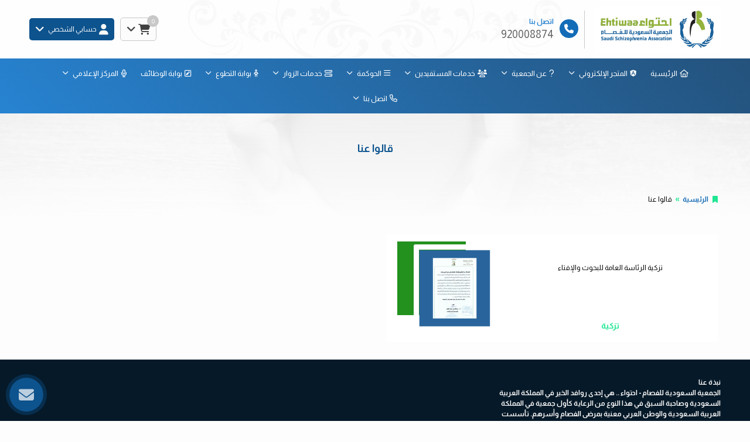

--- FILE ---
content_type: text/html; charset=UTF-8
request_url: https://www.ssca.org.sa/testimonials/
body_size: 7687
content:
<!DOCTYPE html>
<html lang="ar" dir="rtl">
<head>


	

	<title>قالوا عنا | الجمعية السعودية للفصام (احتواء) </title>


<meta charset="UTF-8">
<meta http-equiv="X-UA-Compatible" content="IE=Edge">
<meta http-equiv="content-type" content="text/html">

	<meta name="robots" content="index, follow">

	<meta name="description" content="الجمعية السعودية للفصام - احتواء ..
هي إحدى روافد الخير في المملكة العربية السعودية وصاحبة السبق في هذا النوع من الرعاية كأول جمعية في المملكة العربية السعودية والوطن العربي معنية بمرضى الفصام وأسرهم. 
تأسست الجمعية في 12/50/1431هـ ومسجلة في وزارة العمل والتنمية الاجتماعية برقم 571 في سجل الجمعيات الخيرية.">

<meta name="viewport" content="width=device-width, initial-scale=1, maximum-scale=1, user-scalable=no">


<link rel="icon" type="image/png" href="uploads/system/icon_63c1ce4edec56.jpg">
<base href="https://www.ssca.org.sa/">


<meta itemprop="name" content="قالوا عنا | الجمعية السعودية للفصام (احتواء) ">
<meta itemprop="description" content="الجمعية السعودية للفصام - احتواء ..
هي إحدى روافد الخير في المملكة العربية السعودية وصاحبة السبق في هذا النوع من الرعاية كأول جمعية في المملكة العربية السعودية والوطن العربي معنية بمرضى الفصام وأسرهم. 
تأسست الجمعية في 12/50/1431هـ ومسجلة في وزارة العمل والتنمية الاجتماعية برقم 571 في سجل الجمعيات الخيرية.">
<meta itemprop="image" content="https://www.ssca.org.sa//rafed/uploads/system/cover_652bbb48c15e5.jpg">

	<meta property="og:url" content="https://www.ssca.org.sa/testimonials/">
	<meta property="og:title" content="قالوا عنا | الجمعية السعودية للفصام (احتواء) ">
	<meta property="og:description" content="الجمعية السعودية للفصام - احتواء ..
هي إحدى روافد الخير في المملكة العربية السعودية وصاحبة السبق في هذا النوع من الرعاية كأول جمعية في المملكة العربية السعودية والوطن العربي معنية بمرضى الفصام وأسرهم. 
تأسست الجمعية في 12/50/1431هـ ومسجلة في وزارة العمل والتنمية الاجتماعية برقم 571 في سجل الجمعيات الخيرية."> 
	<meta property="og:image" content="https://www.ssca.org.sa//rafed/uploads/system/cover_652bbb48c15e5.jpg">
	<meta property="og:site_name" content="الجمعية السعودية للفصام (احتواء) ">
	<meta property="og:see_also" content="https://www.ssca.org.sa/">
	<meta property="og:type" content="website">

	<meta name="twitter:card" content="summary">
	<meta name="twitter:url" content="https://www.ssca.org.sa/testimonials/">
	<meta name="twitter:title" content="قالوا عنا | الجمعية السعودية للفصام (احتواء) ">
	<meta name="twitter:description" content="الجمعية السعودية للفصام - احتواء ..
هي إحدى روافد الخير في المملكة العربية السعودية وصاحبة السبق في هذا النوع من الرعاية كأول جمعية في المملكة العربية السعودية والوطن العربي معنية بمرضى الفصام وأسرهم. 
تأسست الجمعية في 12/50/1431هـ ومسجلة في وزارة العمل والتنمية الاجتماعية برقم 571 في سجل الجمعيات الخيرية.">
	<meta name="twitter:image" content="https://www.ssca.org.sa//rafed/uploads/system/cover_652bbb48c15e5.jpg">




<meta name="theme-color" content="">
<meta name="msapplication-navbutton-color" content="">
<meta name="apple-mobile-web-app-status-bar-style" content="">


<script>
const base_url = "https://www.ssca.org.sa/";
const user_token = "60rfurzpjvcwogkkckc4k0ogokwk8go";
const current_platform = "Browser";
const on_mobile = 0;
const enable_localization = 0;
const file_size_limit = 134217728;
const theme_version = "";
const recaptcha_site_key = "";
const week_start = 6;
const is_touch = ('ontouchstart' in window) || (navigator.msMaxTouchPoints > 0);
const inline_page = 0;
</script>


<script src="template/ar/@language.min.js?v=1.55.0"></script>
<script src="_core/resources/plugins.js?v=1.55.0"></script>
<script src="_core/resources/functions.js?v=1.55.0"></script>
<script src="_core/resources/@functions.js?v=1.55.0"></script>


	<link href="_core/resources/colors.css?v=" rel="stylesheet">


<link rel="stylesheet" href="_core/resources/plugins.css?v=1.55.0">
<link rel="stylesheet" href="_core/resources/fontawesome.css?v=1.55.0">
<link rel="stylesheet" href="_core/resources/main.css?v=1.55.0">
<link rel="stylesheet" href="_core/resources/@core.css?v=1.55.0">


	<link href="_core/resources/fonts.css?v=" rel=stylesheet>


<script src="plugins/@legacy/attachments.js?v=1.55.0"></script><link href="plugins/@legacy/attachments.css?v=1.55.0" rel="stylesheet">
<script src="plugins/@legacy/uploader.js?v=1.55.0"></script><link href="plugins/@legacy/uploader.css?v=1.55.0" rel="stylesheet">
<script src="plugins/@legacy/multiple-data.js?v=1.55.0"></script><link href="plugins/@legacy/multiple-data.css?v=1.55.0" rel="stylesheet">
<script src="plugins/@legacy/max-length.js?v=1.55.0"></script><link href="plugins/@legacy/max-length.css?v=1.55.0" rel="stylesheet">
<script src="plugins/@legacy/wizard.min.js?v=1.55.0"></script><link href="plugins/@legacy/wizard.css?v=1.55.0" rel="stylesheet">
<script src="plugins/@legacy/time-slider.js?v=1.55.0"></script><link href="plugins/@legacy/time-slider.css?v=1.55.0" rel="stylesheet">
<script src="plugins/@legacy/bootstrap-notify.min.js?v=1.55.0"></script>
<script src="plugins/@legacy/fixed-data.js?v=1.55.0"></script>
<script src="plugins/@legacy/validator.min.js?v=1.55.0"></script>
<script src="plugins/calendar_hijri.js?v=1.55.0"></script><link href="plugins/calendar_hijri.css?v=1.55.0" rel="stylesheet">
<script src="plugins/smooth-scroll.min.js?v=1.55.0"></script>
<script src="plugins/sortable.js?v=1.55.0"></script>
<script src="plugins/tinymce/tinymce.min.js?v=1.55.0"></script>
<script src="plugins/bootbox.min.js?v=1.55.0"></script>
<link href="plugins/animate.min.css?v=1.55.0" rel="stylesheet">


<script src="plugins/cms-calendar.js?v=1.55.0"></script>
<link href="plugins/cms-calendar.css?v=1.55.0" rel="stylesheet">
<script src="plugins/cms-time.js?v=1.55.0"></script>
<link href="plugins/cms-time.css?v=1.55.0" rel="stylesheet">
<script src="plugins/cms-uploader.js?v=1.55.0"></script>
<link href="plugins/cms-uploader.css?v=1.55.0" rel="stylesheet">

<script src="plugins/cms-validator.js?v=1.55.0"></script>
<script src="plugins/cms-validator-rules.js?v=1.55.0"></script>
<script src="plugins/animate-os.min.js?v=1.55.0"></script><link href="plugins/animate-os.min.css" rel="stylesheet">
<script src="plugins/jssocials.min.js?v=1.55.0"></script><link href="plugins/jssocials.min.css?v=1.55.0" rel="stylesheet">
<script src="plugins/swiper.min.js?v=1.55.0"></script><link href="plugins/swiper.min.css?v=1.55.0" rel="stylesheet">
<script src="plugins/waves.min.js?v=1.55.0"></script><link href="plugins/waves.min.css?v=1.55.0" rel="stylesheet">


<link href="_core/_website/resources/@website.css?v=1.55.0" rel="stylesheet">
<script src="_core/_website/resources/functions.js?v=1.55.0"></script>
<script src="_core/_website/resources/@menu.js?v=1.55.0"></script>
<link href="_core/_website/resources/main.css?v=1.55.0" rel="stylesheet">
<link href="template/template.css?v=1.55.0.67" rel="stylesheet">


<link href="includes/blocks/inkinds.css?v=1.55.0" rel="stylesheet"><link href="includes/blocks/marketing.css?v=1.55.0" rel="stylesheet"><link href="includes/blocks/page_child.css?v=1.55.0" rel="stylesheet"><link href="includes/blocks/share.css?v=1.55.0" rel="stylesheet">





<div id=page-loading>
	<div class="lds-ellipsis"><div></div><div></div><div></div><div></div></div>
</div><link rel="preconnect" href="https://fonts.gstatic.com">
<link href="https://fonts.googleapis.com/css2?family=Almarai:wght@400;700&display=swap" rel="stylesheet">




</head>

<body class="website body login ">
	
	

<div class=header_container>


<div class="header original" style="">
	<div class="container container-md"><div class="row grid-container header_components">
	<div class="col-md-10 col-sm-10 col-xs-10 grid-item header_content">
		<div class=header_logo>
			<a href="https://www.ssca.org.sa/">
				<img src="rafed/uploads/system/project_63c1ce4ede395.jpg" alt="الجمعية السعودية للفصام (احتواء) ">
				<img class=negative src="rafed/uploads/system/project_alt_63c1ce4ede80a.jpg" alt="الجمعية السعودية للفصام (احتواء) ">
			</a>
		</div>
		<a class=header_contact href="tel:920008874"><i class="fas fa-phone"></i><b>اتصل بنا</b><span>920008874</span></a>	</div>
	<div class="col-md-10 col-sm-10 col-xs-10 grid-item header_buttons">
		
					
			<div>
				<div class="dropdown cart_dropdown" show-on-hover>
					<a class=cart_button data-toggle=dropdown>
						<i class="fas fa-shopping-cart"></i>&nbsp;&nbsp;<i class="fas fa-angle-down"></i>
						<div class=cart_count></div>
					</a>
					<ul class="dropdown-menu reverse animate cart_dropdown" style="width:280px; max-width:90vw">
						<li>
							<div cart-template=cart_content style="display:none">
								<div cart-item=row class=cart_row>
									<button class="btn btn-danger btn-sm" cart-remove><i class="fas fa-times"></i></button>
									<span class=title>{{title}}</span>
									<span class=price>{{amount}} &#xE001;</span>
								</div>
								<div cart-item=append>
									<div class=cart_total>
										<small>إجمالي التبرعات</small>
										<b class=price>{{cart_total}} ريال سعودي</b>
									</div>
									<a class="btn btn-primary-dark btn-sm btn-block margin-top-5" href="checkout/">إتمام التبرعات</a>
								</div>
								<div cart-item=empty>لا يوجد تبرعات مضافة في السلة</div>
							</div>
							<div class=cart_content></div>
						</li>
					</ul>
				</div>
				<script>
				//Avoid close on clicking button inside dropdown
				$(document).on("click", ".cart_dropdown .dropdown-menu", function (e){
					e.stopPropagation();
				});
				</script>
			</div>
				
					
							<div>
					<div class=dropdown show-on-hover>
						<a class=header_button data-toggle=dropdown>
							<i class="fas fa-user"></i><span class=hidden-xs>&nbsp;&nbsp;حسابي الشخصي</span>&nbsp;&nbsp;&nbsp;<i class="fas fa-angle-down"></i>
						</a>
						<ul class="dropdown-menu reverse user animate">
							<li><a href="signup/">تسجيل حساب جديد</a></li>
							<li><a href="#" data-toggle=modal data-target="#loginModal">تسجيل الدخول</a></li>
						</ul>
					</div>
				</div>
						</div>
</div></div>
</div>


<div class="menu negative" id=nav-sticky>
	<div class=nav-menu-container style="">
		<div class=nav-menu-sm>
			<div class=container>
				<div class=nav-cover><span class=close-nav onclick="hideNavMenu()">×</span></div>
				<div class=nav-button onclick="showNavMenu()"><i class="fas fa-bars"></i></div>	
				<span>الجمعية السعودية للفصام (احتواء) </span>
			</div>
		</div>
		<div class="container container-basic">
		<ul class=nav-menu>
			<div class=nav-menu-sm>
				<center><img src="rafed/uploads/system/logo_63c1ce4ed60cb.jpg" class="logo margin-bottom margin-top" alt="الجمعية السعودية للفصام (احتواء) "><center>
			</div>
			<li class=nav-item><a href=''><i class='fas fa-home'></i>&nbsp;&nbsp;الرئيسية</a></li><li class='nav-item nav-dropdown-item'><a href=''><i class='fab fa-angular'></i>&nbsp;&nbsp;المتجر الإلكتروني <span class='fas fa-angle-down'></span></a><ul class=nav-dropdown><div class=menu-links><div class='menu_block single'><b><a href='https://store.ssca.org.sa/categories/647070/%D9%81%D8%B1%D8%B5-%D8%A7%D9%84%D8%AA%D8%A8%D8%B1%D8%B9'>فرص التبرعات</a></b></div></div></ul></li><li class='nav-item nav-dropdown-item'><a href='about/'><i class='fas fa-question'></i>&nbsp;&nbsp;عن الجمعية <span class='fas fa-angle-down'></span></a><ul class=nav-dropdown><div class=menu-links><div class='menu_block single'><b><a href='about/'>من نحن</a></b></div></div></ul></li><li class='nav-item nav-dropdown-item'><a href=''><i class='fas fa-users'></i>&nbsp;&nbsp;خدمات المستفيدين <span class='fas fa-angle-down'></span></a><ul class=nav-dropdown><div class=menu-links><div class='menu_block single'><b><a href='profile-request/'><i class='fas fa-id-card'></i>&nbsp;&nbsp;تسجيل المستفيدين</a></b></div><div class='menu_block single'><b><a href='help-request/'><i class='fas fa-hands-helping'></i>&nbsp;&nbsp;طلب إعانة </a></b></div><div class='menu_block single'><b><a href='/user/beneficiary-profile/'><i class='fas fa-align-right'></i>&nbsp;&nbsp;معاينة ملف مستفيد</a></b></div><div class='menu_block single'><b><a href='/user/beneficiary-update/'><i class='fas fa-check'></i>&nbsp;&nbsp;تحديث بياناتي كمستفيد</a></b></div><div class='menu_block single'><b><a href='/user/store-vouchers/'><i class='fas fa-shopping-cart'></i>&nbsp;&nbsp;قسائمي الشرائية</a></b></div></div></ul></li><li class='nav-item nav-dropdown-item'><a href=''><i class='fas fa-bars'></i>&nbsp;&nbsp;الحوكمة <span class='fas fa-angle-down'></span></a><ul class=nav-dropdown><div class=menu-links><div class='menu_block single'><b><a href='regulations&#047;'><i class='fas fa-file'></i>&nbsp;&nbsp;أدلة الاجتماعات والفعاليات</a></b></div><div class='menu_block single'><b><a href='governance&#047;'><i class='fas fa-th-list'></i>&nbsp;&nbsp;أدلة الحوكمة</a></b></div><div class='menu_block single'><b><a href='annual-report&#047;'><i class='fas fa-calendar-check'></i>&nbsp;&nbsp;التقارير السنوية</a></b></div></div></ul></li><li class='nav-item nav-dropdown-item'><a href=''><i class='fas fa-server'></i>&nbsp;&nbsp;خدمات الزوار <span class='fas fa-angle-down'></span></a><ul class=nav-dropdown><div class=menu-links><div class='menu_block single'><b><a href='/user/supporter-donations/'><i class='fab fa-cc-visa'></i>&nbsp;&nbsp;سجل تبرعاتي</a></b></div><div class='menu_block single'><b><a href='/user/kafeel-kafalat/'><i class='fas fa-street-view'></i>&nbsp;&nbsp;كفالاتي</a></b></div><div class='menu_block single'><b><a href='/user/volunteer-chances/'><i class='fas fa-newspaper'></i>&nbsp;&nbsp;فرصي التطوعية</a></b></div><div class='menu_block single'><b><a href='/user/programs/'><i class='fab fa-youtube'></i>&nbsp;&nbsp;برامجي</a></b></div><div class='menu_block single'><b><a href='/user/board-profile/'><i class='fas fa-outdent'></i>&nbsp;&nbsp;حساب عضو الجمعية العمومية</a></b></div></div></ul></li><li class='nav-item nav-dropdown-item'><a href=''><i class='fas fa-child'></i>&nbsp;&nbsp;بوابة التطوع <span class='fas fa-angle-down'></span></a><ul class=nav-dropdown><div class=menu-links><div class='menu_block single'><b><a href='chances/'><i class='fas fa-bullhorn'></i>&nbsp;&nbsp;الفرص التطوعية</a></b></div><div class='menu_block single'><b><a href='chances-request/'><i class='fas fa-child'></i>&nbsp;&nbsp;طلب متطوعين</a></b></div></div></ul></li><li class=nav-item><a href='jobs/'><i class='fas fa-pen-square'></i>&nbsp;&nbsp;بوابة الوظائف</a></li><li class='nav-item nav-dropdown-item'><a href='news/'><i class='fas fa-microphone'></i>&nbsp;&nbsp;المركز الإعلامي <span class='fas fa-angle-down'></span></a><ul class=nav-dropdown><div class=menu-links><div class='menu_block single'><b><a href='news/'><i class='fas fa-newspaper'></i>&nbsp;&nbsp;الأخبار</a></b></div><div class='menu_block single'><b><a href='initiatives/'><i class='fas fa-handshake'></i>&nbsp;&nbsp;المبادرات</a></b></div><div class='menu_block single'><b><a href='gallery/'><i class='fas fa-image'></i>&nbsp;&nbsp;مكتبة الصور</a></b></div><div class='menu_block single'><b><a href='videos/'><i class='fab fa-youtube'></i>&nbsp;&nbsp;مكتبة الفيديو</a></b></div><div class='menu_block single'><b><a href='live/'><i class='fas fa-video'></i>&nbsp;&nbsp;البث المباشر</a></b></div><div class='menu_block single'><b><a href='contests/'><i class='fas fa-bookmark'></i>&nbsp;&nbsp;المسابقات</a></b></div><div class='menu_block single'><b><a href='partners/'><i class='fas fa-location-arrow'></i>&nbsp;&nbsp;شركاء النجاح</a></b></div><div class='menu_block single'><b><a href='testimonials/'><i class='fas fa-thumbs-up'></i>&nbsp;&nbsp;التزكيات</a></b></div></div></ul></li><li class='nav-item nav-dropdown-item'><a href='contact/'><i class='fas fa-phone'></i>&nbsp;&nbsp;اتصل بنا <span class='fas fa-angle-down'></span></a><ul class=nav-dropdown><div class=menu-links><div class='menu_block single'><b><a href='contact/'><i class='far fa-address-book'></i>&nbsp;&nbsp;تواصل مع المدير التنفيذي د/ منال صوان البريد الإلكتروني INFO@SSCA.ORG.SA  رقم الهاتف 920008874</a></b></div><div class='menu_block single'><b><a href='contact/suggestion/'>تقديم اقتراح</a></b></div><div class='menu_block single'><b><a href='contact/'>راسلنا</a></b></div><div class='menu_block single'><b><a href='contact/violation/'>ابلاغ عن مخالفة</a></b></div><div class='menu_block single'><b><a href='contact/complaint/'>تقديم شكوي</a></b></div></div></ul></li>		</ul>
		</div>
	</div>
</div>

</div>
<div class="section_header original" style="--background:url('../images/templates/section_header_background.jpg')">
	<div class=container>
		
		<div class=section_description>
						<h1>قالوا عنا</h1>
					</div>
		
		
				<div class=breadcrumb_container>
			<ul class=breadcrumb>
				<i class="fas fa-bookmark"></i>
				<li><a href='.'>الرئيسية</a></li><li>قالوا عنا</li>			</ul>
		</div>
			</div>
</div>

<div class=body_container><div class="container inner">


	<div class="row grid-container-20">
			<div class="col-md-10 col-sm-10 grid-item">
		<div class=testimonial_block6>
	<div class="parent">
		<div class=testimonial_container col-md-10>
			تزكية الرئاسة العامة للبحوث والإفتاء	
		</div>
		<div class=testimonial_title>
			<b>تزكية </b>
			<span></span>
		</div>
	</div>
	<img class="col-mr-10" src=rafed/uploads/website_testimonials/64a5d09510ec6.png>	
</div>		</div>
		</div>

</div></div>	
	<div class=footer>
		
		
<div class="module_custom module negative" style="background-color: #061928; background: url(&#39;rafed/uploads/website_modules/1_6090415cbd906.png&#39;) 100% 100% / auto scroll no-repeat, #061928;"><div class="container container-basic">


<div style="height:30px"></div>




<div class="row grid-container-15" style="justify-content:flex-start; align-items:stretch; flex-wrap:wrap">
			<div class="col-md-7 col-sm-7 grid-item">
			<div class=html_content><span style="color: #ffffff;"><strong>نبذة عنا<br />الجمعية السعودية للفصام - احتواء .. هي إحدى روافد الخير في المملكة العربية السعودية وصاحبة السبق في هذا النوع من الرعاية كأول جمعية في المملكة العربية السعودية والوطن العربي معنية بمرضى الفصام وأسرهم. تأسست الجمعية في 12/50/1431هـ ومسجلة في وزارة العمل والتنمية الاجتماعية برقم 571 في سجل الجمعيات الخيرية.</strong></span><br /><br /><img src="rafed/uploads/website_editor/609043a257a08_7992.png" alt="" width="173" height="117" /></div>		</div>
			<div class="col-md-8 col-sm-8 grid-item">
			<div class="module_inline_links1 inline_module">


<div class=module_description>
	<h1 data-aos=fade-down style='color:#ffffff'>الروابط السريعة</h1></div>


<div class=module_content data-aos=fade-in>
			<ul class=links>
					<li><a href="">فرص التبرعات</a></li>
					<li><a href=".">الرئيسية</a></li>
					<li><a href="about/">نبذة عنا</a></li>
				</ul>
	</div>

</div>		</div>
			<div class="col-md-5 col-sm-5 grid-item">
			<div class="module_inline_contact1 inline_module">


<div class=module_description>
	<h1 data-aos=fade-down style='color:#ffffff'>إتصل بنا</h1></div>


<div class=module_content data-aos=fade-in>
	<div class=contact_table>
		<div><i class='fas fa-phone-rotary'></i><span><a href='tel:920008874'>920008874</a></span></div><div><i class='fas fa-envelope'></i><span><a href='mailto:info@ssca.org.sa'>info@ssca.org.sa</a></span></div><div><i class='fas fa-location-dot'></i><span>الرياض - أم الحمام الشرقي</span></div>	</div>
	
	
	<div class=social_media><small>تجدنا على</small><div><a href='https://facebook.com/alfsamorg' target=_blank style='background:#3b579c; color:#3b579c'><span class='fab fa-facebook'></span></a><a href='https://twitter.com/alfsamorg' target=_blank style='background:#21a1f0; color:#21a1f0'><span class='fab fa-x-twitter'></span></a><a href='_https://instagram.com/alfsamorg' target=_blank style='background:#336699; color:#336699'><span class='fab fa-instagram'></span></a><a href='https://youtube.com/alfsamorg' target=_blank style='background:#fe0303; color:#fe0303'><span class='fab fa-youtube'></span></a></div></div>	
	</div>

</div>		</div>
	</div>



<div style="height:30px"></div>

</div></div>
		
		<div class=copyrights><div class="container container-md">
			<div>جميع الحقوق محفوظة © الجمعية السعودية للفصام (احتواء)  2026</div>
			<small>تصميم و تطوير: <b><a href="https://afaq-it.com.sa/" target=_blank>آفاق العالمية لنظم المعلومات</a></b></small>
		</div></div>
	</div>
	
	
	<div class='index_anchor bottom-left'>
<script>
var main_button = null;
var sub_button = null;
var containerVisible = false;
var currentIcon = 0;

$(document).ready(function(){
	main_button = $(".live_contact .main_button");
	sub_button = $(".live_contact .sub_buttons_container");
	$(".contact_overlay").click(function(){
		toggleLiveContainer();
	});
	main_button.html("<span class='fas fa-times'></span><i class='" + contact_buttons[currentIcon].icon + "'></li>").click(function(){
		toggleLiveContainer()
	});
	function intervalFunction(){
		if (document.hasFocus()){
			main_button.find("i").fadeOut(250, function(){
				$(this).attr("class", contact_buttons[currentIcon].icon);
			}).fadeIn(250);
			if (currentIcon == contact_buttons.length - 1){
				currentIcon = 0;
			} else {
				currentIcon += 1;
			}
		}
	}
	var fadeInterval = setInterval(intervalFunction, 2000);
	contact_buttons.forEach(function(val, index){
		sub_button.append("<div class=sub_button_container><div class=sub_button id=sub_button_" + index + "><i class='" + val.icon + "'></i><span>" + val.title + "</span></div></div>");
		$("#sub_button_" + index).on("click",val.action);
		$("#sub_button_" + index).on("click",function(){
			$(".contact_overlay").trigger("click");
		});
	});
	function toggleLiveContainer(){
		if (containerVisible){
			containerVisible = false;
			fadeInterval = setInterval(intervalFunction, 2000);
			$(".contact_overlay").fadeOut(200);
			main_button.find("span").fadeOut(200, function(){
				main_button.find("i").fadeIn(200);
			});
			main_button.removeClass("active");
			$(".live_contact").removeClass("active");
			$(".contact_overlay").removeClass("active");
			sub_button.animate({
				opacity: "0",
				top: "20px",
			}, 250, function() {
				sub_button.css("display", "none");
			});
		} else {
			containerVisible = true;
			clearInterval(fadeInterval);
			$(".contact_overlay").fadeIn(200);
			main_button.find("i").fadeOut(200, function(){
				main_button.find("span").fadeIn(200);
			});
			main_button.addClass("active");
			$(".live_contact").addClass("active");
			$(".contact_overlay").addClass("active");
			sub_button.css("display", "flex");
			sub_button.animate({
				opacity: "1",
				top: "0px",
			}, 250);
		}
	}
});

var contact_buttons = [
			{
		title: "إتصل بنا",
		icon: "fas fa-mobile-alt",
		action: function(){
			window.location.href = "tel:920008874";
		}
	},
		{
		title: "راسلنا",
		icon: "fas fa-envelope",
		action: function(){
			window.location.href = "contact/";
		}
	}
];
</script>

<div class=contact_overlay></div>
<div class=live_contact><div class=sub_buttons_container></div><div class=main_button></div></div></div><div class='index_anchor bottom-right'><a href="#" class="anchor_scrolltop1"><i class="fas fa-angle-up"></i></a>

<script>
$(document).ready(function(){
	$(window).scroll(function(){
		if ($(this).scrollTop() > 100){
			$(".anchor_scrolltop1").fadeIn();
		} else {
			$(".anchor_scrolltop1").fadeOut();
		}
	});
	$(".anchor_scrolltop1").click(function(){
		$("html,body").animate({
			scrollTop: 0
		}, 600);
		return false;
	});
});
</script></div>	
	
	
<div class="modal fade" id=giftModal><div class=modal-dialog style="max-width: 500px"><div class=modal-content>
	<div class=modal-header>
		<button type=button class=close data-dismiss=modal><span>&times;</span></button>
		<h4 class=modal-title>تبرعك هدية</h4>
	</div>
	<div class=modal-body>
		<form id=gift_form>
<div class=form-item><b style="width:180px">إسم المرسل&nbsp;<font color=red>*</font></b>
	<input type=text name=gift_sender value="" data-validation=required>
</div>
<div class=form-item><b style="width:180px">إسم المهدي اليه&nbsp;<font color=red>*</font></b>
	<input type=text name=gift_name data-validation=required>
</div>
<div class=form-item ><b style="width:180px">جوال المهدي اليه&nbsp;<font color=red>*</font></b>
	<input type=number name=gift_mobile placeholder="05XXXXXXXX" data-validation=required>
</div>
<div class=form-item><b style="width:180px">نموذج الإهداء<font color=red>*</font></b>
	<input type=hidden name=gift_template>
	<select name=gift_template_category data-validation=required>
		<option value=''>بدون</option>
		<option value='2' data-templates='[{"id":"6","title":"أمي 2","image":"gift_6220c572cc6e2.jpg"},{"id":"5","title":"أمي 1","image":"gift_6220c5131dc2a.jpg"},{"id":"4","title":"أبي 1","image":"gift_6220c477bf610.jpg"}]'>الوالدين</option><option value='3' data-templates='[{"id":"13","title":"أختي 2","image":"gift_6220c6e3286db.jpg"},{"id":"12","title":"أختي 1","image":"gift_6220c66214097.jpg"},{"id":"11","title":"أخي 1","image":"gift_6220c642ed77b.jpg"}]'>الإخوة</option><option value='4' data-templates='[{"id":"10","title":"زوجي 2","image":"gift_6220c61e1e5a4.jpg"},{"id":"9","title":"زوجي 1","image":"gift_6220c5f3f2943.jpg"},{"id":"8","title":"زوجتي 2","image":"gift_6220c5d7f2b14.jpg"},{"id":"7","title":"زوجتي 1","image":"gift_6220c5b569bad.jpg"}]'>الزواج</option><option value='5' data-templates='[{"id":"16","title":"المرحومه 1","image":"gift_6220c758109e4.jpg"},{"id":"15","title":"المرحوم 1","image":"gift_6220c737d66a0.jpg"}]'>المتوفين</option><option value='6' data-templates='[{"id":"14","title":"شفاء 1","image":"gift_6220c79a6b7df.jpg"}]'>الشفاء</option>	</select>
</div>
<div id=gift_template style="display:none">
	<div class="gift_template_thumbs margin-bottom"></div>
	<img class=preview>
</div>
</form>

<script>
$("[name=gift]").on("change", function(){
	if ($(this).prop("checked")){
		$(".gift_input").show();
	} else {
		$(".gift_input").hide();
	}
});

$("[name=gift_template_category]").on("change", function(){
	var selected_option = $(this).find("option:selected");
	if (selected_option.val()!=0){
		$("#gift_template .gift_template_thumbs").html("");
		var templates = JSON.parse($(selected_option).attr("data-templates"));
		templates.forEach(function(item, index){
			$("#gift_template .gift_template_thumbs").append("<label><input type=radio name=gift_template_selection value='" + item.id + "'><img src='rafed/uploads/system/" + item.image + "'></label>&nbsp;&nbsp;");
		});
		$("#gift_template .gift_template_thumbs label:first-child input").prop("checked", true).trigger("change");
		$("#gift_template").show();
	} else {
		$("#gift_template .gift_template_thumbs").html("");
		$("#gift_template").hide();
	}
});

$(document).on("change", "[name=gift_template_selection]", function(){
	$("[name=gift_template]").val($(this).val());
	$("#gift_template img.preview").attr("src", $(this).parent().find("img").attr("src"));
});
</script>	</div>
	<div class=modal-footer>
		<button type=button class="btn btn-sm btn-default" data-dismiss=modal>إلغاء</button>
		<a class="btn btn-primary-dark btn-sm" proceed>إستمرار</a>
	</div>
</div></div></div>




<div class="modal fade" id=cartModal><div class=modal-dialog style="max-width:500px"><div class=modal-content>
	<div class=modal-header>
		<button type=button class=close data-dismiss=modal><span>&times;</span></button>
		<h4 class=modal-title>سلة التبرعات</h4>
	</div>
	<div class=modal-body>
		<div cart-template=cart_modal_content style="display:none">
			<div cart-item=row class=cart_row>
				<button class="btn btn-danger btn-sm" cart-remove><i class="fas fa-times"></i></button>
				<span class=title>{{title}}</span>
				<span class=price>{{amount}} &#xE001;</span>
			</div>
			<div cart-item=append>
				<div class=cart_total>
					<small>إجمالي التبرعات</small>
					<b class=price>{{cart_total}} ريال سعودي</b>
				</div>
				
			</div>
			<div cart-item=empty>لا يوجد تبرعات مضافة في السلة</div>
		</div>
		<div class=cart_modal_content></div>
	</div>
	<div class=modal-footer>
		<button type=button class="btn btn-sm btn-default" data-dismiss=modal>إستكمال التسوق</button>
		<a class="btn btn-primary-dark btn-sm" href="checkout/">إتمام التبرعات</a>
	</div>
</div></div></div>


<div class="modal fade" id=swiftModal><div class=modal-dialog style="max-width:500px"><div class=modal-content>
	<div class=modal-header>
		<button type=button class=close data-dismiss=modal><span>&times;</span></button>
		<h4 class=modal-title>تبرع سريع</h4>
	</div>
	<div class=modal-body>
		<div class=no_content><h2>عفوا، لا يوجد محتوي في الوقت الحالي</h2>إنتظرونا قريبا مع المزيد من التحديثات..</div>	</div>
</div></div></div>

	
		<div class="modal fade" id=loginModal><div class=modal-dialog style="max-width:500px"><div class=modal-content>
		<div class=modal-header>
			<button type=button class=close data-dismiss=modal><span>&times;</span></button>
			<h4 class=modal-title>تسجيل الدخول</h4>
		</div>
		<div class=modal-body>
			<form id=modal_form_login method=post enctype="multipart/form-data" action="login/">
				<input type=hidden name=token value="60rfurzpjvcwogkkckc4k0ogokwk8go">
				<input type=hidden name=login value="d1fe173d08e959397adf34b1d77e88d7">
				<table class=form_table>
				<tr>
					<td>
						<div class=input_title>معرف الدخول <i class=requ></i></div>
						<div class=input data-icon="&#xf007;">
							<input type=text name=credentials maxlength=100 placeholder="قم بإدخال رقم الجوال او البريد الإلكتروني" data-validation=custom data-validation-regexp="^05\d{8}$|^\d{8}$|^[^\s@]+@[^\s@]+$" data-validation-error-msg="لم تقم بإدخال معرف الدخول بشكل صحيح" autocomplete=new-password>
						</div>
					</td>
				</tr>
				<tr>
					<td>
						<div class=input_title>كلمة المرور <i class=requ></i></div>
						<div class=input data-icon="&#xf023;">
							<input type=password id=password name=password placeholder="قم بإدخال كلمة المرور الخاصة بك" data-validation=required autocomplete=new-password>
						</div>
					</td>
				</tr>
				</table>
				<div style="margin-top:15px">
					<div style="float:left; margin-bottom:10px">هل نسيت كلمة المرور؟ <a href="reset-password/">إعادة كلمة المرور</a></div>		
					<label><input type=checkbox name=remember value="remember" class=__filled-in checked><span>تذكر بيانات الدخول علي هذا الجهاز</span></label>
				</div>
				<div class=submit_container>
					<input class=submit type=button id=modal_submit_login value="تسجيل الدخول" style="margin-bottom:10px">
					<div>ليس لديك حساب لدينا؟ <a href="signup/">تسجيل حساب جديد</a></div>
				</div>
			</form>
		</div>
		<div class=modal-footer>
			<button type=button class="btn btn-default" data-dismiss=modal>اغلاق</button>
		</div>
	</div></div></div>
	<script>
	$("#modal_submit_login").on("click", function(){
		if ($("#modal_form_login").isValid(validationLanguage,validationConfiguration,true)){
			showLoadingCover();
			$("#modal_form_login").submit();
		}
	});
	</script>
	
	
	
	
	
	
	
	
	
	
			<script type="text/javascript">
		!function(e,t,n,s,u,a){e.twq||(s=e.twq=function(){s.exe?s.exe.apply(s,arguments):s.queue.push(arguments);
		},s.version='1.1',s.queue=[],u=t.createElement(n),u.async=!0,u.src='//static.ads-twitter.com/uwt.js',
		a=t.getElementsByTagName(n)[0],a.parentNode.insertBefore(u,a))}(window,document,'script');

		twq('init','alfsamorg');
		twq('track','PageView');
		</script>
	
	
	




<script src="_core/_website/resources/@setup.js?v=1.55.0"></script>
<script src="_core/_website/resources/setup.js?v=1.55.0"></script>
<script src="_core/resources/setup.js?v=1.55.0"></script>
</body></html>



--- FILE ---
content_type: text/css
request_url: https://www.ssca.org.sa/plugins/@legacy/attachments.css?v=1.55.0
body_size: 228
content:
.attachment-button {
	margin-bottom: 5px;
	display: flex;
}

.attachment-button input {
	display: none;
}

.attachment-button div {
	display: none;
	margin: 0 5px 0 5px;
	align-items: center;
}

.attachment-button div i {
	margin: 0 5px 0 5px;
	font-size: 18px;
}

.attachments-list {
	list-style-type: none;
	padding: 0;
	margin: 0;
}

.attachments-list li {
	float: left;
	text-align: center;
	position: relative;
	margin: 5px 5px 5px 0px;
}

.attachments-list:lang(ar) li {
	float: right;
	margin: 5px 0px 5px 5px;
}

.attachment-block {
	width: 165px;
	height: 170px;
	background: #f8f8f8;
	border-radius: 3px;
	overflow: hidden;
	border: 1px solid #c8c8c8;
	position: relative;
}

.attachment-preview {
	width: calc(100% - 10px);
	height: 90px;
	margin: 5px 5px 0px 5px;
	border-radius: 3px;
	overflow: hidden;
	background: white;
	border: 1px solid #ccc;
	display: flex;
	justify-content: center;
	align-items: center;
}

.attachment-preview i {
	font-size: 40px;
	color: #909090;
}

.attachment-preview .image {
	width: 100%;
	height: 100px;
	background-size: cover;
	background-position: center center;
}

.attachment-details {
	line-height: 130%;
	margin: 5px 5px 5px 5px;
	white-space: nowrap;
	overflow: hidden;
	text-overflow: ellipsis;
	font-size: 12px;
}

.attachment-details small {
	display: block;
	color: #909090;
	font-size: 11px;
	margin-top: 2px;
}

.attachment-buttons {
	display: flex;
	text-align: right;
	position: absolute;
	bottom: 5px;
	right: 5px;
}

.attachment-buttons a {
	display: flex;
	align-items: center;
	justify-content: center;
	margin: 0 0px 0px 5px;
	padding: 5px;
	border-radius: 2px;
	background: #eee;
	width: 25px;
	height: 25px;
	border: 0;
	transition: all 0.25s;
	color: #606060;
}

.attachment-buttons a:hover {
	background: #ccc;
	color: #606060;
}

td[data-attachments] {
	padding-bottom: 5px !important;
}

--- FILE ---
content_type: text/css
request_url: https://www.ssca.org.sa/template/template.css?v=1.55.0.67
body_size: 10260
content:
a,a:link,a:hover,a:active,a:visited{color:#113a5d}a:hover{color:#24527c}a.secondary,a.secondary:link,a.secondary:hover,a.secondary:active,a.secondary:visited{color:#146cb7}a.secondary:hover{color:#2783d1}.subtitle{color:#113a5d}.tab-underline li.active a{color:#24527c!important}.tab-underline li.active a:after{background:#24527c}.tab-rectangle li.active a{background:linear-gradient(135deg,#24527c 0,#113a5d 100%)}.tab-icons a.active{border-bottom:3px solid #24527c}.tab-list li.active a{background:#24527c}input[list]:focus,input[type=text]:focus,input[type=password]:focus,input[type=number]:focus,input[type=file]:focus,input[type=email]:focus,input[type=date]:focus,input[type=time]:focus,textarea:focus,select:focus,.select2-selection[aria-expanded=true]{border-color:#24527c!important;box-shadow:0 0 0 4px #24527c20}input:-webkit-autofill:focus,input:-webkit-autofill:active{box-shadow:0 0 0 4px #24527c20,inset 0 0 0 100px #fcfcfc}.radio-container [type=radio]:checked+span:after,.radio-container [type=radio].with-gap:checked+span:before,.radio-container [type=radio].with-gap:checked+span:after{border:1px solid #24527c}.radio-container [type=radio]:checked+span:after,.radio-container [type=radio].with-gap:checked+span:after{background-color:#24527c}.check-container [type=checkbox]:checked+span:before{background-color:#24527c;border-color:#24527c}.switch label input[type=checkbox]:checked+.lever{background-color:#24527c80}.switch label input[type=checkbox]:checked+.lever:after{background-color:#24527c}input[type=range].range-slider::-webkit-slider-thumb{background:#24527c}input[type=range].range-slider::-moz-range-thumb{background:#24527c}.slider-handle{background:#24527c!important}.slider-selection{background:#3d6c96!important}.tab-wizard ul li.active a{color:#24527c}.tab-wizard ul li.active a span{border:2px solid #24527c;color:#24527c}.tab-wizard ul li:after{border-bottom-color:#24527c}.tab-wizard-title{background:#24527c}table.fancy{border-color:#24527c}table.fancy tr th{background:#24527c;border-color:#24527c!important}.panel-primary{border-color:#24527c}.panel-primary>.panel-heading{background-color:#24527c;border-color:#24527c}.btn-primary{background-color:#24527c}.btn-primary:hover{background-color:#3d6c96}fieldset[disabled] .btn-primary:hover,fieldset[disabled] .btn-primary:focus,fieldset[disabled] .btn-primary.focus,.open>.dropdown-toggle.btn-primary,.btn-primary:active,.btn-primary.active,.btn-primary.disabled:hover,.btn-primary[disabled]:hover,.btn-primary.disabled:focus,.btn-primary[disabled]:focus,.btn-primary.disabled.focus,.btn-primary[disabled].focus,.btn-primary:focus,.btn-primary.focus,.btn-primary:active,.btn-primary.active,.btn-primary:active:hover,.btn-primary.active:hover,.open>.dropdown-toggle.btn-primary:hover,.btn-primary:active:focus,.btn-primary.active:focus,.open>.dropdown-toggle.btn-primary:focus,.btn-primary:active.focus,.btn-primary.active.focus,.open>.dropdown-toggle.btn-primary.focus{background-color:#113a5d}.btn-secondary{background-color:#2783d1}.btn-secondary:hover{background-color:#3f92d8}fieldset[disabled] .btn-secondary:hover,fieldset[disabled] .btn-secondary:focus,fieldset[disabled] .btn-secondary.focus,.open>.dropdown-toggle.btn-secondary,.btn-secondary:active,.btn-secondary.active,.btn-secondary.disabled:hover,.btn-secondary[disabled]:hover,.btn-secondary.disabled:focus,.btn-secondary[disabled]:focus,.btn-secondary.disabled.focus,.btn-secondary[disabled].focus,.btn-secondary:focus,.btn-secondary.focus,.btn-secondary:active,.btn-secondary.active,.btn-secondary:active:hover,.btn-secondary.active:hover,.open>.dropdown-toggle.btn-secondary:hover,.btn-secondary:active:focus,.btn-secondary.active:focus,.open>.dropdown-toggle.btn-secondary:focus,.btn-secondary:active.focus,.btn-secondary.active.focus,.open>.dropdown-toggle.btn-secondary.focus{background-color:#146cb7}.c-primary{color:#24527c}a.c-primary:hover{color:#3d6c96}.c-secondary{color:#2783d1}a.c-secondary:hover{color:#3f92d8}.bc-primary{border-color:#24527c}.bc-secondary{border-color:#2783d1}.bg-primary{background-color:#24527c}.bg-secondary{background-color:#2783d1}.label-primary{background-color:#3d6c96}.label-secondary{background-color:#2783d1}.progress-bar-primary{background-color:#3d6c96}.progress-bar-secondary{background-color:#2783d1}.pagination>li>a,.pagination>li>span{color:#24527c}.pagination>.active>a,.pagination>.active>span,.pagination>.active>a:hover,.pagination>.active>span:hover,.pagination>.active>a:focus,.pagination>.active>span:focus{background:#24527c;border-color:#24527c}.fancybox-thumbs__list a:before{border:4px solid #3d6c96!important}.fancybox-progress{background:#3d6c96!important}.recursive-navigation ul li:not(.active) a:hover{color:#628bae}.recursive-navigation ul li.active a{background:linear-gradient(315deg,#24527c 0,#628bae 100%)}.dashboard-icon span{background:#24527c}.dashboard-icon:hover span{background:#628bae}.dashboard-icon:hover b{color:#628bae}body{background:#fdfdfd}@media screen and (min-width:1366px){.container{width:1200px;max-width:100%}}body::-webkit-scrollbar{width:10px}body::-webkit-scrollbar-track{background-color:#f1f1f1}body::-webkit-scrollbar-thumb{background-color:#24527c;border-radius:5px}a,a:link,a:hover,a:active,a:visited{color:#404040}a:hover{color:#113a5d}span.broken_link{background:#113a5d}.file_container i{color:#146cb7}.download_button{border-right:10px solid #146cb7;padding:8px}.download_button:hover{border-right:10px solid #146cb7}.download_button i{color:#606060}.selecty .selecty-options li.selected{color:#146cb7!important}div.title{background:#24527c;background:linear-gradient(45deg,#24527c 0,#2783d1 100%)}.submit{-moz-box-shadow:inset 0 1px 0 0 #63acea,1px 1px 4px rgba(0,0,0,.25);-webkit-box-shadow:inset 0 1px 0 0 #63acea,1px 1px 4px rgba(0,0,0,.25);box-shadow:inset 0 1px 0 0 #63acea,1px 1px 4px rgba(0,0,0,.25);background-color:#3d6c96;border:1px solid #113a5d;line-height:1.5}.submit:not([disabled]):not(.disabled):hover{background-color:#24527c}input[list]:focus,input[type=text]:focus,input[type=password]:focus,input[type=number]:focus,input[type=file]:focus,input[type=email]:focus,input[type=date]:focus,input[type=time]:focus,textarea:focus,select:focus,input.form-control:focus,.select2.select2-container.select2-container--open .select2-selection{border-color:#24527c!important;box-shadow:0 0 0 4px #24527c20}[type=radio]:checked+span:after,[type=radio].with-gap:checked+span:before,[type=radio].with-gap:checked+span:after{border:1px solid #24527c}[type=radio]:checked+span:after,[type=radio].with-gap:checked+span:after{background-color:#24527c}[type=checkbox].__filled-in:checked+span:after{top:0;width:20px;height:20px;background-color:#24527c;z-index:0}.switch label input[type=checkbox]:checked+.lever{background-color:#63acea}.switch label input[type=checkbox]:checked+.lever:after{background-color:#24527c}ul[json-custom-data] li{border-top-color:#24527c}.slider-handle{background:#24527c!important}.slider-selection{background:#146cb7!important}table.data_table>tbody>tr>td.title{background:#24527c03!important}.wizard li.active span.round-tab{border:2px solid #24527c!important}.wizard li.active span.round-tab i{color:#24527c!important}.wizard li:after{border-bottom-color:#24527c!important}.wizard li.active:after{border-bottom-color:#24527c!important}.tab-title-container{background:#24527c!important}.tab-inline-header li.active{border-top-color:#146cb7!important}.profile_tabs_container li a:hover{color:#3d6c96!important}.profile_tabs_container li.active a{color:#fff!important;background:#24527c!important}.btn-primary{background-color:#2783d1}fieldset[disabled] .btn-primary:hover,fieldset[disabled] .btn-primary:focus,fieldset[disabled] .btn-primary.focus,.btn-primary:hover,.open>.dropdown-toggle.btn-primary,.btn-primary:active,.btn-primary.active,.btn-primary.disabled:hover,.btn-primary[disabled]:hover,.btn-primary.disabled:focus,.btn-primary[disabled]:focus,.btn-primary.disabled.focus,.btn-primary[disabled].focus,.btn-primary:focus,.btn-primary.focus,.btn-primary:active,.btn-primary.active,.btn-primary:active:hover,.btn-primary.active:hover,.open>.dropdown-toggle.btn-primary:hover,.btn-primary:active:focus,.btn-primary.active:focus,.open>.dropdown-toggle.btn-primary:focus,.btn-primary:active.focus,.btn-primary.active.focus,.open>.dropdown-toggle.btn-primary.focus{background-color:#146cb7}.btn-primary-dark{color:#fff!important;background-color:#2783d1}fieldset[disabled] .btn-primary-dark:hover,fieldset[disabled] .btn-primary-dark:focus,fieldset[disabled] .btn-primary-dark.focus,.btn-primary-dark:hover,.open>.dropdown-toggle.btn-primary-dark,.btn-primary-dark:active,.btn-primary-dark.active,.btn-primary-dark.disabled:hover,.btn-primary-dark[disabled]:hover,.btn-primary-dark.disabled:focus,.btn-primary-dark[disabled]:focus,.btn-primary-dark.disabled.focus,.btn-primary-dark[disabled].focus,.btn-primary-dark:focus,.btn-primary-dark.focus,.btn-primary-dark:active,.btn-primary-dark.active,.btn-primary-dark:active:hover,.btn-primary-dark.active:hover,.open>.dropdown-toggle.btn-primary-dark:hover,.btn-primary-dark:active:focus,.btn-primary-dark.active:focus,.open>.dropdown-toggle.btn-primary-dark:focus,.btn-primary-dark:active.focus,.btn-primary-dark.active.focus,.open>.dropdown-toggle.btn-primary-dark.focus{color:#fff!important;background-color:#146cb7}.btn-primary-darker{color:#fff!important;background-color:#113a5d}fieldset[disabled] .btn-primary-darker:hover,fieldset[disabled] .btn-primary-darker:focus,fieldset[disabled] .btn-primary-darker.focus,.btn-primary-darker:hover,.open>.dropdown-toggle.btn-primary-darker,.btn-primary-darker:active,.btn-primary-darker.active,.btn-primary-darker.disabled:hover,.btn-primary-darker[disabled]:hover,.btn-primary-darker.disabled:focus,.btn-primary-darker[disabled]:focus,.btn-primary-darker.disabled.focus,.btn-primary-darker[disabled].focus,.btn-primary-darker:focus,.btn-primary-darker.focus,.btn-primary-darker:active,.btn-primary-darker.active,.btn-primary-darker:active:hover,.btn-primary-darker.active:hover,.open>.dropdown-toggle.btn-primary-darker:hover,.btn-primary-darker:active:focus,.btn-primary-darker.active:focus,.open>.dropdown-toggle.btn-primary-darker:focus,.btn-primary-darker:active.focus,.btn-primary-darker.active.focus,.open>.dropdown-toggle.btn-primary-darker.focus{color:#fff!important;background-color:#24527c}.btn-secondary{color:#fff!important;background-color:#00c169}fieldset[disabled] .btn-secondary:hover,fieldset[disabled] .btn-secondary:focus,fieldset[disabled] .btn-secondary.focus,.btn-secondary:hover,.open>.dropdown-toggle.btn-secondary,.btn-secondary:active,.btn-secondary.active,.btn-secondary.disabled:hover,.btn-secondary[disabled]:hover,.btn-secondary.disabled:focus,.btn-secondary[disabled]:focus,.btn-secondary.disabled.focus,.btn-secondary[disabled].focus,.btn-secondary:focus,.btn-secondary.focus,.btn-secondary:active,.btn-secondary.active,.btn-secondary:active:hover,.btn-secondary.active:hover,.open>.dropdown-toggle.btn-secondary:hover,.btn-secondary:active:focus,.btn-secondary.active:focus,.open>.dropdown-toggle.btn-secondary:focus,.btn-secondary:active.focus,.btn-secondary.active.focus,.open>.dropdown-toggle.btn-secondary.focus{color:#fff!important;background-color:#008c4b}.btn-primary-transparent{background:transparent!important;border:1px solid #24527c!important;color:#24527c!important}fieldset[disabled] .btn-primary-transparent:hover,fieldset[disabled] .btn-primary-transparent:focus,fieldset[disabled] .btn-primary-transparent.focus,.btn-primary-transparent:hover,.open>.dropdown-toggle.btn-primary-transparent,.btn-primary-transparent:active,.btn-primary-transparent.active,.btn-primary-transparent.disabled:hover,.btn-primary-transparent[disabled]:hover,.btn-primary-transparent.disabled:focus,.btn-primary-transparent[disabled]:focus,.btn-primary-transparent.disabled.focus,.btn-primary-transparent[disabled].focus,.btn-primary-transparent:focus,.btn-primary-transparent.focus,.btn-primary-transparent:active,.btn-primary-transparent.active,.btn-primary-transparent:active:hover,.btn-primary-transparent.active:hover,.open>.dropdown-toggle.btn-primary-transparent:hover,.btn-primary-transparent:active:focus,.btn-primary-transparent.active:focus,.open>.dropdown-toggle.btn-primary-transparent:focus,.btn-primary-transparent:active.focus,.btn-primary-transparent.active.focus,.open>.dropdown-toggle.btn-primary-transparent.focus{background:#24527c10!important}.btn-secondary-transparent{background:transparent!important;border:1px solid #00c169!important;color:#00c169!important}fieldset[disabled] .btn-secondary-transparent:hover,fieldset[disabled] .btn-secondary-transparent:focus,fieldset[disabled] .btn-secondary-transparent.focus,.btn-secondary-transparent:hover,.open>.dropdown-toggle.btn-secondary-transparent,.btn-secondary-transparent:active,.btn-secondary-transparent.active,.btn-secondary-transparent.disabled:hover,.btn-secondary-transparent[disabled]:hover,.btn-secondary-transparent.disabled:focus,.btn-secondary-transparent[disabled]:focus,.btn-secondary-transparent.disabled.focus,.btn-secondary-transparent[disabled].focus,.btn-secondary-transparent:focus,.btn-secondary-transparent.focus,.btn-secondary-transparent:active,.btn-secondary-transparent.active,.btn-secondary-transparent:active:hover,.btn-secondary-transparent.active:hover,.open>.dropdown-toggle.btn-secondary-transparent:hover,.btn-secondary-transparent:active:focus,.btn-secondary-transparent.active:focus,.open>.dropdown-toggle.btn-secondary-transparent:focus,.btn-secondary-transparent:active.focus,.btn-secondary-transparent.active.focus,.open>.dropdown-toggle.btn-secondary-transparent.focus{background:#00c16910!important}table.fancy tr th{border-right:1px solid #24527c}table.fancy tr:last-child td{border-bottom:1px solid #24527c}table.fancy tr th:lang(ar){border-left:1px solid #24527c}table.fancy tr th:first-child{border-left:1px solid #24527c}table.fancy tr th:first-child:lang(ar){border-right:1px solid #24527c}table.fancy tr td:first-child{border-left:1px solid #24527c}table.fancy:lang(ar) tr td:first-child{border-right:1px solid #24527c}table.fancy tr td:last-child{border-right:1px solid #24527c}table.fancy:lang(ar) tr td:last-child{border-left:1px solid #24527c}table.fancy tr th{background:#24527c;border-top:1px solid #24527c}table.fancy tr td:only-child{border-right:1px solid #24527c!important;border-left:1px solid #24527c!important}table.fancy tfoot td.pag{border-top:1px solid #24527c}@media screen and (max-width:480px){table.fancy.paginated tfoot tr td{border-bottom:1px solid #24527c!important}}.panel-primary{border-color:#24527c}.panel-primary>.panel-heading{background-color:#24527c;border-color:#24527c}.pagination_div{margin:15px 0 10px 0}.pagination_div .pagination{margin:0 -5px -15px -5px;border-radius:0}.pagination_div .pagination li a{border-radius:4px;font-size:14px;padding:10px 15px 10px 15px;margin:0 5px 0 5px;text-align:center}.pagination_div .pagination>.active>a,.pagination_div .pagination>.active>span,.pagination_div .pagination>.active>a:hover,.pagination_div .pagination>.active>span:hover,.pagination_div .pagination>.active>a:focus,.pagination_div .pagination>.active>span:focus{background:#2783d1;border-color:#2783d1;box-shadow:3px 3px 10px rgba(0,0,0,.1)}.page_subtitle{color:#2783d1}.cart_content .cart_total{color:#2783d1}.module .module_description h1{color:#2783d1}.inline_module .module_description h1{color:#2783d1}.welcome_module .user_welcome{background:#24527c;background:linear-gradient(45deg,#24527c 0,#2783d1 100%)}.modal-header{background:#24527c;background:linear-gradient(45deg,#2783d1 0,#24527c 100%);border:0;color:white}[relatives-list] .relatives_list{border-right-color:#24527c}.checkout_cart .checkout_title{background:linear-gradient(45deg,#24527c 0,#2783d1 100%)}.checkout_cart .checkout_rows>div b{color:#24527c}.copyrights{background:#081b2b}.info_item i{color:#24527c}.module_description.template1 h1:after{content:" ";display:block;background:#00c169;width:200px;height:5px;margin:10px auto 5px auto;border-radius:100px}.module.negative .module_description.template1 h1:after{background:#1fe692}.module_description.template2 h1:after{content:" ";display:block;background:#24527c;width:200px;height:1px;margin:10px auto 5px auto}.module.negative .module_description.template2 h1:after{background:#eee}.module_description.template3 h3:after{content:" ";display:block;background:#24527c;background:linear-gradient(90deg,#24527c 0,#24527c 50%,#00c169 50%,#00c169 100%);width:200px;height:4px;margin:20px auto 0 auto}.module.negative .module_description.template3 h3:after{background:#fff;background:linear-gradient(90deg,#fff 0,#fff 50%,#eee 50%,#eee 100%)}.module_description.template4 h1{display:flex;justify-content:space-between;align-items:center}.module_description.template4 h1:after{content:"";display:block;flex-grow:1;background:#24527c;flex-grow:1;height:1px;margin-right:20px}.module_description.template4 h1:before{content:"";display:block;flex-grow:1;background:#24527c;height:1px;margin-left:20px}.module.negative .module_description.template4 h1:after,.module.negative .module_description.template4 h1:before{background:#fff}.module_description.template5 h1{display:flex;justify-content:space-between;align-items:center}.module_description.template5 h1:after{content:"";display:block;flex-grow:1;border-top:1px solid #24527c;border-bottom:1px solid #24527c;flex-grow:1;height:5px;margin-right:20px}.module_description.template5 h1:before{content:"";display:block;flex-grow:1;border-top:1px solid #24527c;border-bottom:1px solid #24527c;height:5px;margin-left:20px}.module.negative .module_description.template5 h1:after,.module.negative .module_description.template5 h1:before{border-top:1px solid #fff;border-bottom:1px solid #fff}.swiper-button-next.template1,.swiper-button-prev.template1{display:none!important}.swiper-button-next.template2,.swiper-button-prev.template2{background:#24527c;justify-content:center;border-radius:50%;width:35px!important;height:35px!important}.swiper-button-next.template2:after,.swiper-button-prev.template2:after{color:#fff;font-size:35px!important}.swiper-button-next.template2:after{margin-left:9px!important}.swiper-button-prev.template2:after{margin-right:9px!important}.module.negative .swiper-button-next.template2,.module.negative .swiper-button-prev.template2{background:#fff!important}.module.negative .swiper-button-next.template2:after,.module.negative .swiper-button-prev.template2:after{color:#24527c}.swiper-button-next.template3,.swiper-button-prev.template3{background:#fff;box-shadow:1px 1px 4px rgba(0,0,0,.1);justify-content:center;border-radius:50%;width:35px!important;height:35px!important}.swiper-button-next.template3{margin-right:-2px}.swiper-button-prev.template3{margin-right:2px}.swiper-button-next.template3:after,.swiper-button-prev.template3:after{color:#24527c;font-size:35px!important}.swiper-button-next.template3:after{margin-left:9px!important}.swiper-button-prev.template3:after{margin-right:9px!important}.swiper-button-next.template4:after,.swiper-button-prev.template4:after{color:#24527c}.module.negative .swiper-button-next.template4:after,.module.negative .swiper-button-prev.template4:after{color:#fff!important;font-size:35px!important}.swiper-button-next.template5:after,.swiper-button-prev.template5:after{color:#00c169;font-size:35px!important}.module.negative .swiper-button-next.template5:after,.module.negative .swiper-button-prev.template5:after{color:#eee!important}.swiper-pagination.template1 .swiper-pagination-bullet{transition:transform .25s!important;background:#24527c!important;opacity:.3!important}.swiper-pagination.template1 .swiper-pagination-bullet-active{transform:scale(1.5)!important;background:#24527c!important;opacity:1!important;border-radius:100px}.module.negative .swiper-pagination.template1 .swiper-pagination-bullet{background:#fff!important}.module.negative .swiper-pagination.template1 .swiper-pagination-bullet-active{background:#fff!important}.swiper-pagination.template2 .swiper-pagination-bullet{transition:width .25s!important;background:#24527c!important;opacity:.3!important}.swiper-pagination.template2 .swiper-pagination-bullet-active{background:#24527c!important;opacity:1!important;transform:scale(1);width:25px;border-radius:100px}.module.negative .swiper-pagination.template2 .swiper-pagination-bullet{background:#fff!important}.module.negative .swiper-pagination.template2 .swiper-pagination-bullet-active{background:#fff!important}.swiper-pagination.template3 .swiper-pagination-bullet{transition:transform .25s!important;background:#24527c!important;opacity:.3!important;border-radius:0!important}.swiper-pagination.template3 .swiper-pagination-bullet-active{transform:scale(1.5)!important;background:#24527c!important;opacity:1!important}.module.negative .swiper-pagination.template3 .swiper-pagination-bullet{background:#fff!important}.module.negative .swiper-pagination.template3 .swiper-pagination-bullet-active{background:#fff!important}.dashboard span{color:#24527c}.dashboard:hover span{color:#146cb7}.multiple_data_table_rafed tr td:first-child{border-top-color:#24527c}.gift_template_thumbs [type=radio]:checked + img{border:3px solid #24527c}.module_custom{padding:0}.module_custom .html_content img{height:auto;border-radius:0}.module_slider1{position:relative;background:#113a5d;background:linear-gradient(45deg,#113a5d 0,#0d538e 100%);overflow:hidden}.module_slider1 .module_buttons{text-align:center;margin:25px -10px -10px -10px;width:calc(100% + 20px)}.module_slider1 .module_buttons a{margin:0 10px 10px 10px;min-width:120px;padding:10px;font-size:13px;box-shadow:1px 1px 6px rgba(0,0,0,.1);transition:all .25s}.module_slider1 .module_buttons a:hover{box-shadow:1px 1px 8px rgba(0,0,0,.25)}.module_slider1 .swiper-button-prev,.module_slider1 .swiper-button-next{color:#12293c!important;background-image:none!important;display:flex;align-items:center;width:30px;height:30px;top:calc(50% + 20px);transform:translateY(-50%)}.module_slider1 .swiper-button-next{justify-content:flex-end;right:auto!important;left:20px!important}.module_slider1 .swiper-button-prev{justify-content:flex-start;right:20px!important;left:auto!important}.module_slider1 .swiper-button-next:after{font-family:"Font Awesome 5 Pro";content:"\f104";font-size:40px;display:block}.module_slider1 .swiper-button-prev:after{font-family:"Font Awesome 5 Pro";content:"\f105";font-size:40px;display:block}.module_slider1 .swiper-pagination{display:block;line-height:1;width:100%;margin:-35px 0 0 0}.module_slider1 .swiper-pagination-bullet{margin:0 3px 0 3px}.module_slider1 .swiper-pagination-bullet-active{background:#fff!important}.module_slider1 .description{width:100%;display:flex;flex-direction:column;justify-content:center;align-items:center;color:white;text-align:center;padding:30px 15px 60px 15px}.module_slider1 .description h2{font-size:16px;line-height:1.5}.module_slider1 .description p{font-size:12px;line-height:1.5}.module_slider1 .description .module_buttons{margin-top:10px!important;margin-bottom:-10px!important}.module_slider1 .slider_marketing{width:100%;max-width:400px;margin-left:auto;margin-right:auto}.module_slider1 .marketing_block_included .labels label{display:inline-block;cursor:pointer;margin:4px;border:0;border-radius:3px;transition:background .25s;font-weight:normal;background:#eee;color:black!important;box-shadow:1px 1px 4px rgba(0,0,0,.1)}.module_slider1 .marketing_block_included .labels label:hover{background:#fff}.module_slider1 .marketing_block_included .amount,.module_slider1 .marketing_block_included input[type=number]{border:0}.module_slider1{position:relative;background:#113a5d;background:linear-gradient(45deg,#113a5d 0,#0d538e 100%);overflow:hidden}.module_slider1 .module_buttons{text-align:center;margin:25px -10px -10px -10px;width:calc(100% + 20px)}.module_slider1 .module_buttons a{margin:0 10px 10px 10px;min-width:120px;padding:10px;font-size:13px;box-shadow:1px 1px 6px rgba(0,0,0,.1);transition:all .25s}.module_slider1 .module_buttons a:hover{box-shadow:1px 1px 8px rgba(0,0,0,.25)}.module_slider1 .swiper-button-prev,.module_slider1 .swiper-button-next{color:#12293c!important;background-image:none!important;display:flex;align-items:center;width:30px;height:30px;top:calc(50% + 20px);transform:translateY(-50%)}.module_slider1 .swiper-button-next{justify-content:flex-end;right:auto!important;left:20px!important}.module_slider1 .swiper-button-prev{justify-content:flex-start;right:20px!important;left:auto!important}.module_slider1 .swiper-button-next:after{font-family:"Font Awesome 5 Pro";content:"\f104";font-size:40px;display:block}.module_slider1 .swiper-button-prev:after{font-family:"Font Awesome 5 Pro";content:"\f105";font-size:40px;display:block}.module_slider1 .swiper-pagination{display:block;line-height:1;width:100%;margin:-35px 0 0 0}.module_slider1 .swiper-pagination-bullet{margin:0 3px 0 3px}.module_slider1 .swiper-pagination-bullet-active{background:#fff!important}.module_slider1 .description{width:100%;display:flex;flex-direction:column;justify-content:center;align-items:center;color:white;text-align:center;padding:30px 15px 60px 15px}.module_slider1 .description h2{font-size:16px;line-height:1.5}.module_slider1 .description p{font-size:12px;line-height:1.5}.module_slider1 .description .module_buttons{margin-top:10px!important;margin-bottom:-10px!important}.module_slider1 .slider_marketing{width:100%;max-width:400px;margin-left:auto;margin-right:auto}.module_slider1 .marketing_block_included .labels label{display:inline-block;cursor:pointer;margin:4px;border:0;border-radius:3px;transition:background .25s;font-weight:normal;background:#eee;color:black!important;box-shadow:1px 1px 4px rgba(0,0,0,.1)}.module_slider1 .marketing_block_included .labels label:hover{background:#fff}.module_slider1 .marketing_block_included .amount,.module_slider1 .marketing_block_included input[type=number]{border:0}.module_counter1{background:#fefefe}.module_counter1 .counter_block{flex-basis:140px;display:flex;justify-content:center;align-items:center;flex-direction:column;color:#505050;text-align:center}.module_counter1 .counter_block i{font-size:35px;color:#24527c}.module_counter1 .counter_block span{display:block;width:100%;font-size:14px;margin:10px auto 15px auto;color:#2783d1}.module_counter1 .counter_block div{font-size:30px;font-weight:bold;direction:ltr;line-height:1;color:#24527c}.module_counter1.negative .counter_block{color:#eee}.module_counter1.negative .counter_block i{color:#fff}.module_counter1.negative .counter_block span{color:#eee}.module_counter1.negative .counter_block div{color:#fff}.module_news1{background:#fefefe}.module_news1 .module_content_block{margin:10px 5px 10px 5px;width:calc(100% - 10px);height:calc(100% - 20px);overflow:visible}.module_news1 .swiper-wrapper{min-height:100%!important}.module_news1 .swiper-slide{height:auto!important}.module_news1 .swiper_box{position:relative}.module_news1 .swiper-container{width:calc(100% - 40px)}.module_news1 .swiper-button-prev,.module_news1 .swiper-button-next{color:#12293c!important;background-image:none!important;display:flex;align-items:center;width:30px;height:30px;top:calc(50% + 20px);transform:translateY(-50%)}.module_news1 .swiper-button-next{justify-content:flex-end;right:auto!important;left:0!important}.module_news1 .swiper-button-prev{justify-content:flex-start;right:0!important;left:auto!important}.module_news1 .swiper-button-next:after{font-family:"Font Awesome 5 Pro";content:"\f104";font-size:35px;display:block}.module_news1 .swiper-button-prev:after{font-family:"Font Awesome 5 Pro";content:"\f105";font-size:35px;display:block}.module_news1 .swiper-pagination{line-height:1;position:relative;display:block;width:100%;margin:15px 0 0 0}.module_news1 .swiper-pagination-bullet{margin:0 3px 0 3px}.module_news1 .swiper-pagination-bullet-active{background:#24527c!important;transform:scale(1.5)}.module_partners1{background:#fff}.module_partners1 .partner_block{display:flex;flex-direction:column;justify-content:center;align-items:center;margin:5px;padding:10px;height:125px;width:100%;color:#606060!important}.module_partners1 .partner_block img{max-width:100%;width:auto;max-height:80px}.module_partners1 .partner_block b{display:block;width:100%;margin-top:10px;text-align:center}.module_partners1 .swiper_box{position:relative}.module_partners1 .swiper-container{width:calc(100% - 40px)}.module_partners1 .swiper-button-prev,.module_partners1 .swiper-button-next{color:#12293c!important;background-image:none!important;display:flex;align-items:center;width:30px;height:30px;top:calc(50% + 20px);transform:translateY(-50%)}.module_partners1 .swiper-button-next{justify-content:flex-end;right:auto!important;left:0!important}.module_partners1 .swiper-button-prev{justify-content:flex-start;right:0!important;left:auto!important}.module_partners1 .swiper-button-next:after{font-family:"Font Awesome 5 Pro";content:"\f104";font-size:35px;display:block}.module_partners1 .swiper-button-prev:after{font-family:"Font Awesome 5 Pro";content:"\f105";font-size:35px;display:block}.module_partners1 .swiper-pagination{line-height:1;position:relative;display:block;width:100%;margin:15px 0 0 0}.module_partners1 .swiper-pagination-bullet{margin:0 3px 0 3px}.module_partners1 .swiper-pagination-bullet-active{background:#24527c!important;transform:scale(1.5)}.module_inline_external1 .swiper-container{width:calc(100% - 50px)}.module_inline_external1 .swiper-wrapper{min-height:100%!important}.module_inline_external1 .swiper-slide{height:auto!important;padding:5px}.module_inline_external1 .module_content_block{margin:0 5px 10px 5px;width:calc(100% - 10px);overflow:visible}.module_inline_external1 .swiper-button-prev,.module_inline_external1 .swiper-button-next{color:#aaa!important;background-image:none!important;display:flex;align-items:center;width:30px;height:30px;top:calc(50% + 20px);transform:translateY(-50%)}.module_inline_external1 .swiper-button-next{justify-content:flex-end;right:auto!important;left:0!important}.module_inline_external1 .swiper-button-prev{justify-content:flex-start;right:0!important;left:auto!important}.module_inline_external1 .swiper-button-next:after{font-family:"Font Awesome 5 Pro";content:"\f104";font-size:35px;display:block}.module_inline_external1 .swiper-button-prev:after{font-family:"Font Awesome 5 Pro";content:"\f105";font-size:35px;display:block}.module_inline_external1 .swiper-pagination{line-height:1;position:relative;display:block;width:100%;margin:15px 0 0 0!important}.module_inline_external1 .swiper-pagination-bullet{margin:0 2px 0 2px}.module_inline_external1 .swiper-pagination-bullet-active{background:#606060!important}.module_inline_gallery1 .gallery-top{height:300px;width:100%;border-radius:5px;overflow:hidden;margin-bottom:10px!important}.module_inline_gallery1 .gallery-thumbs{height:100px;margin-bottom:10px!important}.module_inline_gallery1 .gallery-thumbs.swiper-container{max-width:100%;height:initial}.module_inline_gallery1 .gallery-thumbs .swiper-wrapper{transform:initial!important;margin:0 -5px -10px -5px;width:calc(100% + 10px);display:flex;flex-wrap:wrap}.module_inline_gallery1 .gallery-thumbs .swiper-slide{display:inline-block;width:calc(20% - 10px);height:60px;margin:0 5px 10px 5px;cursor:pointer;border-radius:3px;opacity:.75}.module_inline_gallery1 .gallery-thumbs .swiper-slide-active{opacity:1}.module_inline_gallery1 .swiper-slide{background-size:cover;background-position:center center}.module_inline_gallery1 .swiper-button-prev,.module_inline_gallery1 .swiper-button-next{color:#fff!important;background-image:none!important;display:flex;align-items:center;width:30px;height:30px;top:calc(50% + 20px);transform:translateY(-50%)}.module_inline_gallery1 .swiper-button-next{justify-content:flex-end;right:auto!important;left:10px!important}.module_inline_gallery1 .swiper-button-prev{justify-content:flex-start;right:10px!important;left:auto!important}.module_inline_gallery1 .swiper-button-next:after{font-family:"Font Awesome 5 Pro";content:"\f104";font-size:35px;display:block}.module_inline_gallery1 .swiper-button-prev:after{font-family:"Font Awesome 5 Pro";content:"\f105";font-size:35px;display:block}.module_inline_videos1 .video{display:flex;margin-bottom:10px}.module_inline_videos1 .video:last-child{margin-bottom:0}.module_inline_videos1 .video h2{font-size:13px;font-weight:bold}.module_inline_videos1 .video:hover h2{color:#146cb7}.module_inline_videos1 .video .image_container{min-width:100px;width:100px;height:60px;background-size:cover;margin-left:10px;margin-bottom:10px;border-radius:3px}.module_inline_links1 .links{list-style-position:inside;list-style-type:none;padding:0;-webkit-column-count:3;-moz-column-count:3;-ms-column-count:3;-o-column-count:3;column-count:3;columns:3;-webkit-column-gap:15px;-moz-column-gap:15px;-ms-column-gap:15px;-o-column-gap:15px;column-gap:15px;list-style-position:inside;-webkit-column-break-inside:avoid;page-break-inside:avoid;break-inside:avoid}@media screen and (max-width:576px){.module_inline_links1 .links{padding:10px 0 0 0;-webkit-column-count:2;-moz-column-count:2;-ms-column-count:2;-o-column-count:2;column-count:2;columns:2}}.module_inline_links1 .links>li{line-height:25px}.module_inline_links1 .links>li:before{font-family:"Font Awesome 5 Pro";font-weight:600;content:"\f104";font-size:20px;float:right;margin-left:10px;color:#3f92d8}.module_inline_links1 .links>li a{margin-bottom:5px}.module_custom.negative .module_inline_links1 .links>li a{color:#fff!important}.module_custom.negative .module_inline_links1 .links>li a:hover{color:#eee!important}.module_inline_contact1 .contact_table>div{display:flex;align-items:center;margin-bottom:10px}.module_inline_contact1 .contact_table>div:last-child{margin-bottom:0}.module_inline_contact1 .contact_table>div i{width:35px;height:35px;text-align:center;font-size:18px;line-height:35px;border-radius:50%;color:#fff;background:#2783d1;margin-left:10px}.module_inline_contact1 .contact_table>div span{flex-grow:1}.module_inline_contact1 .social_media small{display:block;margin:10px 0 5px 0;font-size:13px}.module_inline_contact1 .social_media>div{display:flex;width:calc(100% + 6px);margin:-3px}.module_inline_contact1 .social_media>div a{display:flex;width:40px;height:40px;align-items:center;justify-content:center;border-radius:3px;margin:3px;font-size:20px;color:#fff!important}.module_custom.negative .module_inline_contact1 .contact_table>div a,.module_custom.negative .module_inline_contact1>div{color:#fff!important}.module_custom.negative .module_inline_contact1 .contact_table>div a:hover{color:#eee!important}table.contact_block1{width:100%}table.contact_block1 td{padding:5px}table.contact_block1 span{width:35px;height:35px;text-align:center;font-size:18px;line-height:35px;border-radius:50%;background:#113a5d;color:#fff}.marketing_block12{display:flex;flex-direction:column;width:100%;height:100%;text-align:right;position:relative;background:#f3f2ec;box-shadow:2px 2px 8px rgba(0,0,0,.1);transition:.3s;border-radius:5px;overflow:hidden}.marketing_block12:hover{box-shadow:2px 2px 8px rgba(0,0,0,.2);background:#efede2}.marketing_block12>a{height:100%}.marketing_block12 .image_container{width:100%;padding:40%;background-size:cover;background-position:center center}.marketing_block12 h2{width:100%;padding:10px;font-size:14px;font-weight:bold;line-height:2;white-space:nowrap;overflow:hidden;text-overflow:ellipsis;text-shadow:1px 1px 1px rgb(0 0 0 / 50%);background:#7d773fc8!important;position:absolute;bottom:0;color:#fff;right:0}.marketing_block12 .price{position:relative;bottom:-100px;left:-72px;padding:10px;width:85px;height:85px;text-align:center;background:#f3f2ec;border-radius:50%;color:#656349;display:flex;justify-content:center;align-items:center;flex-direction:column;z-index:5;box-shadow:inset 1px 0 6px rgb(0 0 0 / 10%);transform:scale(0.9);border:1px solid #7d773fc9;box-shadow:inset 3px 2px 7px rgb(171 167 131 / 87%)}.marketing_block12 .price::before{z-index:-10;content:"";position:absolute;background:#656349;display:block;width:150px;height:150px;border-radius:50%;display:none}.marketing_block12:hover .price::before{display:block;animation:pulse-ring 2s cubic-bezier(0.3,.6,.4,2) infinite}.marketing_block12 .price small{display:block;color:#87835f}.marketing_block12 .price b{display:block;font-size:18px}.marketing_block12 .buttons{width:calc(100% + 10px);display:flex;padding:0 16px 10px 16px}.marketing_block12 .buttons>div{margin-left:10px}.marketing_block12 .buttons a{display:flex;justify-content:center;align-items:center;height:35px;line-height:1;width:40px;border-radius:50px;box-shadow:-3px -3px 7px #fff,3px 3px 5px #6f6f6f}.marketing_block12 .buttons .large{flex-grow:1}.marketing_block12 .buttons .large a{width:100%}.marketing_block12 .buttons .completed{display:flex;justify-content:center;align-items:center;text-align:center;background:rgb(143,200,0);background:linear-gradient(225deg,rgba(143,200,0,1) 0,rgba(122,163,0,1) 100%);width:100%;color:white!important;border-radius:3px}.marketing_block12 .buttons .in_cart{display:flex;align-items:center;text-align:center;background:#eee;width:100%;color:#707070;border-radius:3px;padding:0 10px 0 10px;height:35px}.marketing_block12 .buttons .in_cart span{flex-grow:1;margin-right:10px;text-align:right}.marketing_block12 .buttons .in_cart div{cursor:pointer}.marketing_block12 .tags{position:absolute;top:20px;right:0;width:80px;z-index:99}.marketing_block12 .tags h2{width:65%;padding:0 10px 0 10px;font-size:14px;font-weight:bold;line-height:2;white-space:nowrap;overflow:hidden;text-overflow:ellipsis;text-align:center;background:#807c57;display:flex;align-items:center;color:#fff}.marketing_block12 .tags i{font-size:14px;margin-left:5px}.marketing_block12 .tags .urgent{width:100%;background:rgba(240,20,20,.85);padding:10px;color:white;text-shadow:1px 1px 2px rgba(0,0,0,.1);border-radius:5px 0 0 5px;margin-bottom:10px}.marketing_block12 .tags .completed{width:100%;background:rgba(35,130,20,.85);padding:10px;color:white;text-shadow:1px 1px 2px rgba(0,0,0,.1);border-radius:5px 0 0 5px}.marketing_block12 .progress_bar{display:flex;align-items:center;margin-bottom:-10px;padding:10px}.marketing_block12 .progress_bar .progress_text{flex-grow:1;padding-left:20px;font-size:12px;color:#656349}.marketing_block12 .progress_text span{font-weight:bold}.marketing_block12 .progress_text span:first-of-type{}.marketing_block12 .progress_bar .progress_content{flex-basis:60px;position:relative;min-height:70px;color:#656349}.marketing_block12 .progress_bar .progress-circle{position:absolute;top:5px;left:5px;width:60px;height:60px;display:flex;justify-content:center;align-items:center;border-radius:50%;font-weight:bold;background:#fefefe;border:1px solid #aba783}.marketing_block12 .progress_bar .progress-value{position:absolute;top:0;left:0;width:70px;height:70px;transform:rotate(-90deg);background:#ebe9d7de;border-radius:50%}.marketing_block12 .progress_bar .progress-value .bar{stroke:#535031;stroke-width:10px}.marketing_block12 .donation{margin:10px 16px}.marketing_block12 .donation button{background-color:#7d773f}.marketing_block12 .labels{text-align:center;margin:2px 0 2px 0}.marketing_block12 .labels label{display:inline-block;cursor:pointer;margin:4px;border:1px solid #ccc;padding:5px 10px 5px 10px;border-radius:3px;transition:background .25s;font-weight:normal}.marketing_block12 .labels label:hover{background:#eee}.marketing_block12 .input_spinner{display:flex;max-width:130px;margin:0 auto 0 auto}.marketing_block12 .input_spinner input{margin:0 -30px 0 -30px;border-radius:100px;text-align:center;box-shadow:-3px -3px 7px #dadada,3px 3px 5px #6f6f6f}.marketing_block12 .input_spinner .btn{border-radius:100px 0 0 100px;width:30px;z-index:10}.marketing_block12 .input_spinner .btn:first-of-type{border-radius:0 100px 100px 0;width:30px}.marketing_block12 .amount{position:relative;line-height:1;border:1px solid #ddd;border-radius:50px;overflow:hidden;box-shadow:inset 3px 3px 8px #c4c4c7}.marketing_block12 .amount input{border-radius:3px;padding:7px 70px 7px 7px;font-size:16px;border:0}.marketing_block12 .amount span{color:#808080;position:absolute;top:50%;transform:translateY(-50%);right:10px;z-index:10}.marketing_block12 .amount i{font-style:normal;color:#ccc;position:absolute;top:50%;transform:translateY(-50%);left:10px;z-index:10}.marketing_block12 .btn-1{background:#535031}.marketing_block12 .btn-1:hover{background:#383520}.marketing_block12 .btn-2{background:#7fac00}.marketing_block12 .btn-2:hover{background:#6c8623}.marketing_block6{display:flex;flex-direction:column;width:100%;height:100%;text-align:right;position:relative;background:#fff;box-shadow:2px 2px 8px rgba(0,0,0,.1);transition:box-shadow .3s;border-radius:5px;overflow:hidden}.marketing_block6:hover{box-shadow:2px 2px 8px rgba(0,0,0,.2)}.marketing_block6>a{height:100%}.marketing_block6 .image_container{width:100%;padding:40%;background-size:cover;background-position:center center}.marketing_block6 h2{width:100%;margin:10px 0 3px 0;padding:0 10px 0 10px;font-size:14px;font-weight:bold;line-height:2;white-space:nowrap;overflow:hidden;text-overflow:ellipsis;text-align:center}.marketing_block6:hover h2{color:#146cb7}.marketing_block6 .price{position:absolute;bottom:17px;left:18px;padding:10px;width:85px;height:85px;display:flex;justify-content:center;align-items:center;flex-direction:column;background:#22961f;border-radius:5px 5px 0 0;text-shadow:1px 1px 1px rgb(0 0 0 / 50%);color:white;z-index:1;border-radius:0}.marketing_block6 .price::before{content:"";position:absolute;width:100%;height:100%;background:#22961f;top:0;left:0;transform:rotate(45deg);z-index:-1}.marketing_block6 .price small{display:block;color:white}.marketing_block6 .price b{display:block;font-size:18px}.marketing_block6 .buttons{width:calc(100% + 10px);display:flex;padding:0 10px 10px 10px}.marketing_block6 .buttons>div{margin-left:10px}.marketing_block6 .buttons a{display:flex;justify-content:center;align-items:center;height:35px;line-height:1;width:40px}.marketing_block6 .buttons .large{flex-grow:1}.marketing_block6 .buttons .large a{width:100%}.marketing_block6 .buttons .completed{display:flex;justify-content:center;align-items:center;text-align:center;background:rgb(143,200,0);background:linear-gradient(225deg,rgba(143,200,0,1) 0,rgba(122,163,0,1) 100%);width:100%;color:white!important;border-radius:3px}.marketing_block6 .buttons .in_cart{display:flex;align-items:center;text-align:center;background:#eee;width:100%;color:#707070;border-radius:3px;padding:0 10px 0 10px;height:35px}.marketing_block6 .buttons .in_cart span{flex-grow:1;margin-right:10px;text-align:right}.marketing_block6 .buttons .in_cart div{cursor:pointer}.marketing_block6 .tags{position:absolute;top:20px;right:0;width:80px}.marketing_block6 .tags i{font-size:14px;margin-left:5px}.marketing_block6 .tags .urgent{width:100%;background:rgba(240,20,20,.85);padding:10px;color:white;text-shadow:1px 1px 2px rgba(0,0,0,.1);border-radius:5px 0 0 5px;margin-bottom:10px}.marketing_block6 .tags .completed{width:100%;background:rgba(35,130,20,.85);padding:10px;color:white;text-shadow:1px 1px 2px rgba(0,0,0,.1);border-radius:5px 0 0 5px}.marketing_block6 .progress_bar{width:calc(100% - 20px);height:30px;margin:10px auto 0 auto;padding:5px;background:#f4f4f4;box-shadow:initial;border-radius:3px;text-align:center;position:relative;overflow:hidden;display:flex;justify-content:center;align-items:center;color:#404040!important}.marketing_block6 .progress_bar b{position:absolute;display:block;z-index:100}.marketing_block6 .progress_bar .progress_content{position:absolute;top:0;left:0;height:30px;background:rgb(157,213,58);background:linear-gradient(225deg,rgba(157,213,58,1) 0,rgba(124,188,10,1) 100%);border-bottom:1px solid #4d9c4f}.marketing_block6 .donation{margin-top:10px;padding:0 10px 10px 10px}.marketing_block6 .labels{text-align:center;margin:2px 0 2px 0}.marketing_block6 .labels label{display:inline-block;cursor:pointer;margin:4px;border:1px solid #ccc;padding:5px 10px 5px 10px;border-radius:3px;transition:background .25s;font-weight:normal}.marketing_block6 .labels label:hover{background:#eee}.marketing_block6 .input_spinner{display:flex;max-width:150px;margin:0 auto 0 auto}.marketing_block6 .input_spinner input{margin:0 5px 0 5px;border-radius:3px}.marketing_block6 .amount{position:relative;line-height:1;border:1px solid #ddd;border-radius:3px}.marketing_block6 .amount input{border-radius:3px;padding:7px 70px 7px 7px;font-size:16px;border:0}.marketing_block6 .amount span{color:#808080;position:absolute;top:50%;transform:translateY(-50%);right:10px;z-index:10}.marketing_block6 .amount i{font-style:normal;color:#ccc;position:absolute;top:50%;transform:translateY(-50%);left:10px;z-index:10}.marketing_block1{display:flex;flex-direction:column;width:100%;height:100%;background:#fff;border-radius:5px;box-shadow:1px 1px 4px rgba(0,0,0,.1);padding:10px;text-align:right;border:1px solid #ddd;transition:box-shadow .25s;position:relative}.marketing_block1>a{height:100%}.marketing_block1:hover{box-shadow:1px 1px 10px rgba(0,0,0,.3);color:#404040;background:#f9f9f9}.marketing_block1 .image_container{width:100%;padding:40%;background-size:cover;background-position:center center;border-radius:3px}.marketing_block1 h2{width:100%;margin:10px 0 3px 0;padding:0;font-size:13px;font-weight:bold;line-height:2;white-space:nowrap;overflow:hidden;text-overflow:ellipsis}.marketing_block1:hover h2{color:#146cb7}.marketing_block1 .price{position:absolute;bottom:0;left:10px;padding:10px;width:80px;text-align:center;background:#146cb7c8;border-radius:5px 5px 0 0;text-shadow:1px 1px 1px rgba(0,0,0,.5);color:white}.marketing_block1 .price small{display:block;color:white}.marketing_block1 .price b{display:block;font-size:18px}.marketing_block1 .block_data{width:100%;font-size:11px;color:#808080}.marketing_block1 .block_data span{margin-left:5px}.marketing_block1 .block_data div{margin-bottom:5px}.marketing_block1 .buttons{width:calc(100% + 10px);margin:10px 0 0 0;display:flex}.marketing_block1 .buttons>div{margin-left:10px}.marketing_block1 .buttons a{display:flex;justify-content:center;align-items:center;height:35px;line-height:1;width:40px}.marketing_block1 .buttons .large{flex-grow:1}.marketing_block1 .buttons .large a{width:100%}.marketing_block1 .buttons .completed{display:flex;justify-content:center;align-items:center;text-align:center;background:rgb(143,200,0);background:linear-gradient(225deg,rgba(143,200,0,1) 0,rgba(122,163,0,1) 100%);width:100%;color:white!important;border-radius:3px}.marketing_block1 .buttons .in_cart{display:flex;align-items:center;text-align:center;background:#eee;width:100%;color:#707070;border-radius:3px;padding:0 10px 0 10px;height:35px}.marketing_block1 .buttons .in_cart span{flex-grow:1;margin-right:10px;text-align:right}.marketing_block1 .buttons .in_cart div{cursor:pointer}.marketing_block1 .tags{position:absolute;top:20px;right:10px;width:80px}.marketing_block1 .tags i{font-size:14px;margin-left:5px}.marketing_block1 .tags .urgent{width:100%;background:rgba(240,20,20,.85);padding:10px;color:white;text-shadow:1px 1px 2px rgba(0,0,0,.1);border-radius:5px 0 0 5px;margin-bottom:10px}.marketing_block1 .tags .completed{width:100%;background:rgba(35,130,20,.85);padding:10px;color:white;text-shadow:1px 1px 2px rgba(0,0,0,.1);border-radius:5px 0 0 5px}.marketing_block1 .progress_bar{width:100%;height:30px;margin-top:10px;padding:5px;background:#f4f4f4;box-shadow:inset -1px 1px 2px rgba(0,0,0,.2);border-radius:3px;text-align:center;position:relative;overflow:hidden;display:flex;justify-content:center;align-items:center;color:#404040!important}.marketing_block1 .progress_bar b{position:absolute;display:block;z-index:100}.marketing_block1 .progress_bar .progress_content{position:absolute;top:0;left:0;height:30px;background:rgb(157,213,58);background:linear-gradient(225deg,rgba(157,213,58,1) 0,rgba(124,188,10,1) 100%);border-bottom:1px solid #4d9c4f}.marketing_block1 .donation{margin-top:10px}.marketing_block1 .labels{text-align:center;margin:2px 0 2px 0}.marketing_block1 .labels label{display:inline-block;cursor:pointer;margin:4px;border:1px solid #ccc;padding:5px 10px 5px 10px;border-radius:3px;transition:background .25s;font-weight:normal}.marketing_block1 .labels label:hover{background:#eee}.marketing_block1 .input_spinner{display:flex;max-width:150px;margin:0 auto 0 auto}.marketing_block1 .input_spinner input{margin:0 5px 0 5px;border-radius:3px}.marketing_block1 .amount{position:relative;line-height:1;border:1px solid #ddd;border-radius:3px}.marketing_block1 .amount input{border-radius:3px;padding:7px 70px 7px 7px;font-size:16px;border:0}.marketing_block1 .amount span{color:#808080;position:absolute;top:50%;transform:translateY(-50%);right:10px;z-index:10}.marketing_block1 .amount i{font-style:normal;color:#ccc;position:absolute;top:50%;transform:translateY(-50%);left:10px;z-index:10}.generic_block3{display:block;width:100%;height:100%;border-radius:5px;overflow:hidden;position:relative}.generic_block3:hover{box-shadow:1px 1px 10px rgba(0,0,0,.3)}.generic_block3 .image_container{width:100%;height:100%;min-height:300px;background-size:cover;background-position:center center;border-radius:3px;position:relative}.generic_block3 .image_container .overlay{position:absolute;width:100%;height:100%;top:0;left:0;display:flex;justify-content:center;align-items:center;background:rgba(0,0,0,.35);opacity:0;transition:opacity .35s ease}.generic_block3 .image_container .overlay i{color:white;font-size:30px;transition:transform .3s}.generic_block3:hover .image_container .overlay{opacity:1}.generic_block3:hover .image_container .overlay i{transform:scale(1.2)}.generic_block3 .content_container{position:absolute;bottom:0;width:100%;background:#24527c;background:linear-gradient(315deg,#24527cdd 0,#2783d1dd 100%);padding:10px}.generic_block3 .content_container h2{width:100%;font-size:13px;font-weight:bold;line-height:1.8;color:#fff}.generic_block3 .content_container small{width:100%;font-size:11px;color:#eee}.program_enroll_block1{display:flex;flex-direction:column;width:100%;height:100%;background:#fff;border-radius:5px;box-shadow:1px 1px 4px rgba(0,0,0,.1);padding:10px;text-align:right;border:1px solid #ddd;transition:box-shadow .25s;position:relative}.program_enroll_block1>a{height:100%}.program_enroll_block1:hover{box-shadow:1px 1px 10px rgba(0,0,0,.3);color:#404040;background:#f9f9f9}.program_enroll_block1 .image_container{width:100%;padding:40%;background-size:cover;background-position:center center;border-radius:3px}.program_enroll_block1 .price{position:absolute;bottom:0;left:10px;padding:10px;width:80px;text-align:center;background:#146cb7c8;border-radius:5px 5px 0 0;text-shadow:1px 1px 1px rgba(0,0,0,.5);color:white}.program_enroll_block1 .price small{display:block;color:white}.program_enroll_block1 .price b{display:block;font-size:18px}.program_enroll_block1 h2{width:100%;margin:10px 0 3px 0;padding:0;font-size:13px;font-weight:bold;line-height:2;white-space:nowrap;overflow:hidden;text-overflow:ellipsis}.program_enroll_block1:hover h2{color:#146cb7}.program_enroll_block1 .block_data{width:100%;font-size:11px;color:#808080}.program_enroll_block1 .block_data span{margin-left:5px}.program_enroll_block1 .block_data div{margin-bottom:5px}.program_enroll_block1 .buttons{margin-top:10px;display:flex}.program_enroll_block1 .buttons>div{margin-left:10px}.program_enroll_block1 .buttons>div:last-child{margin-left:0}.program_enroll_block1 .buttons a{display:flex;justify-content:center;align-items:center;height:35px;line-height:1;width:40px}.program_enroll_block1 .buttons .large{flex-grow:1}.program_enroll_block1 .buttons .large a{width:100%}.program_enroll_block1 .buttons .completed{display:flex;justify-content:center;align-items:center;text-align:center;background:rgb(143,200,0);background:linear-gradient(225deg,rgba(143,200,0,1) 0,rgba(122,163,0,1) 100%);width:100%;color:white!important;border-radius:3px}.program_enroll_block1 .buttons .btn-danger.disabled{opacity:1}.program_enroll_block1 .tags{position:absolute;top:20px;right:10px;width:80px}.program_enroll_block1 .tags i{font-size:14px;margin-left:5px}.program_enroll_block1 .tags .urgent{width:100%;background:rgba(240,20,20,.85);padding:10px;color:white;text-shadow:1px 1px 2px rgba(0,0,0,.1);border-radius:5px 0 0 5px;margin-bottom:10px}.program_enroll_block1 .tags .completed{width:100%;background:rgba(35,130,20,.85);padding:10px;color:white;text-shadow:1px 1px 2px rgba(0,0,0,.1);border-radius:5px 0 0 5px}.program_enroll_block1 .progress_bar{width:100%;height:30px;margin-top:10px;padding:5px;background:#f4f4f4;box-shadow:inset -1px 1px 2px rgba(0,0,0,.2);border-radius:3px;text-align:center;position:relative;overflow:hidden;display:flex;justify-content:center;align-items:center;color:#404040!important}.program_enroll_block1 .progress_bar b{position:absolute;display:block;z-index:100}.program_enroll_block1 .progress_bar .progress_content{position:absolute;top:0;left:0;height:30px;background:rgb(157,213,58);background:linear-gradient(225deg,rgba(157,213,58,1) 0,rgba(124,188,10,1) 100%);border-bottom:1px solid #4d9c4f}.generic_block1{display:block;width:100%;height:100%;border-radius:5px;background:#fff;padding:10px;border:1px solid #c8c8c8;box-shadow:1px 1px 1px rgba(0,0,0,.1);transition:box-shadow .25s!important}.generic_block1:hover{box-shadow:1px 1px 10px rgba(0,0,0,.3)}.generic_block1 .image_container{width:100%;padding:40%;background-size:cover;background-position:center center;border-radius:3px;position:relative}.generic_block1 .image_container .overlay{position:absolute;width:100%;height:100%;top:0;left:0;display:flex;justify-content:center;align-items:center;background:rgba(0,0,0,.35);opacity:0;transition:opacity .35s ease}.generic_block1 .image_container .overlay div{background:#404040;color:white;padding:10px 20px 10px 20px;border-radius:3px;position:relative;left:-20px;transition:left .35s ease}.generic_block1:hover .image_container .overlay{opacity:1}.generic_block1:hover .image_container .overlay div{left:0;background:#0d538e}.generic_block1 .content_container h2{width:100%;margin:10px 0 0 0;padding:0;font-size:13px;font-weight:bold}.generic_block1:hover .content_container h2{color:#146cb7}.generic_block1 .content_container small{width:100%;font-size:11px;color:#909090}.generic_block4{display:block;width:100%;height:100%;border-radius:5px;position:relative}.generic_block4 .image_container{width:100%;min-height:300px;background-size:cover;background-position:center center;border-radius:3px;position:relative;margin-bottom:30px;border:1px solid #24527c;transition:box-shadow .3s}.generic_block4:hover .image_container{box-shadow:1px 1px 10px rgba(0,0,0,.3)}.generic_block4 .image_container .overlay{position:absolute;width:100%;height:100%;top:0;left:0;display:flex;justify-content:center;align-items:center;background:rgba(0,0,0,.35);opacity:0;transition:opacity .35s ease}.generic_block4 .image_container .overlay i{color:white;font-size:30px;transition:transform .3s}.generic_block4:hover .image_container .overlay{opacity:1}.generic_block4:hover .image_container .overlay i{transform:scale(1.2)}.generic_block4 .content_container{position:absolute;bottom:0;left:15px;border-radius:3px;width:calc(100% - 30px);background:#24527c;padding:10px;transition:background .3s}.generic_block4:hover .content_container{background:#2783d1}.generic_block4 .content_container h2{width:100%;font-size:13px;font-weight:bold;line-height:1.8;color:#fff}.generic_block4 .content_container small{width:100%;font-size:11px;color:#eee}.videos_block1{display:block;width:100%;height:100%;border-radius:5px;background:#fff;padding:10px;border:1px solid #c8c8c8;box-shadow:1px 1px 1px rgba(0,0,0,.1);transition:box-shadow .25s!important}.videos_block1:hover{box-shadow:1px 1px 10px rgba(0,0,0,.3)}.videos_block1 .image_container{width:100%;padding:30%;background-size:cover;background-position:center center;border-radius:3px;display:flex;justify-content:center;align-items:center}.videos_block1 .image_container i{background:#0d538eaf;font-size:26px;color:white;width:55px;height:55px;text-align:center;line-height:52px;border-radius:50%;transition:transform .25s ease,background .25s ease;padding:2px 0 0 4px}.videos_block1:hover .image_container i{background:#0d538e;transform:scale(1.2)}.videos_block1 .content_container h2{width:100%;margin:10px 0 0 0;padding:0;font-size:13px;font-weight:bold}.videos_block1:hover .content_container h2{color:#146cb7}.videos_block1 .content_container small{width:100%;font-size:11px;color:#909090}.image_block1{display:block;width:100%;height:100%;direction:ltr;position:relative;border-radius:3px;overflow:hidden;box-shadow:1px 1px 3px rgba(0,0,0,.25)}.image_block1 .image_container{width:100%;padding:40%;background-size:cover;background-position:top center;transition:transform .5s ease}.image_block1:hover .image_container{transform:scale(1.2)}.image_block1 .overlay{position:absolute;top:0;left:0;width:100%;height:100%;display:flex;justify-content:center;align-items:center;text-align:center;background:rgba(0,0,0,.5);padding:10px;opacity:0;transition:.5s;color:white}.image_block1:hover .overlay{opacity:1}.image_block1 .overlay i{color:white;font-size:40px}.video_block1 .image_container{width:100%;position:relative;margin-bottom:10px;border-radius:3px;overflow:hidden;box-shadow:1px 1px 3px rgba(0,0,0,.25)}.video_block1 .image_container .image{width:100%;padding-top:70%;background-size:cover;background-position:center center}.video_block1 .image_container .image .overlay{display:flex;align-items:center;justify-content:center;position:absolute;top:0;left:0;width:100%;height:100%;background:transparent;transition:background .25s}.video_block1 .image_container .image .overlay .glyphicon-play{display:flex;align-items:center;justify-content:center;font-size:26px;background:rgba(255,255,255,.5);color:#fff;border:4px solid #fff;border-radius:50%;width:55px;height:55px;transition:transform .25s}.video_block1:hover .image_container .image .overlay{background:rgba(0,0,0,.35)}.video_block1:hover .image_container .image .overlay .glyphicon-play{transform:scale(1.15)}.testimonial_block6{width:100%;height:100%;position:relative;display:flex;align-items:flex-start;justify-content:space-around;padding:17px;background-color:#fff}.testimonial_block6::after{content:"";position:absolute;width:250px;height:inherit;background-color:#22911e;top:0;right:0;z-index:-2;outline:5px solid #22911e}.testimonial_block6::before{content:"";position:absolute;width:117px;height:126px;background-color:#22911e;top:12px;left:18px;z-index:0}.testimonial_block6 img{width:140px;height:150px;z-index:5;border-radius:3px;position:relative;border:9px solid #fff}.testimonial_block6 .parent{width:52%;height:inherit;z-index:5;position:relative;display:flex;align-items:center;flex-direction:column}.testimonial_block6 .testimonial_container{height:inherit;position:relative;width:100%;display:flex;align-items:center;justify-content:center;text-align:justify;padding-bottom:50px;text-align:justify}.testimonial_block6 .testimonial_title{display:flex;position:relative;bottom:0;text-align:center;display:flex;justify-content:center;align-items:center;flex-direction:column}.testimonial_block6 .testimonial_title b{display:block;width:100%;color:#1fe692;font-size:14px}.testimonial_block6 .testimonial_title span{color:#808080}.service_block1{display:block;width:100%;height:100%;padding:20px;font-size:13px;border-radius:5px;display:flex;justify-content:center;align-items:center;flex-direction:column;position:relative;box-shadow:2px 2px 6px rgba(0,0,0,.025);overflow:hidden;transition:all .25s!important}.service_block1:hover{box-shadow:4px 4px 6px -4px rgba(0,0,0,.25);transform:scale(1.025)}.service_block1 div{text-align:center}.service_block1 i{font-size:30px;display:block;margin-bottom:10px;text-shadow:1px 1px 1px rgba(0,0,0,.1)}.service_block1 span{font-size:120px;position:absolute;bottom:-30px;right:-30px;opacity:.05}.service_block_container:nth-child(even) .service_block1{background:#fafafa!important;color:#113a5d!important}.service_block_container:nth-child(odd) .service_block1{background:#113a5d!important;color:#fafafa!important}.chance_block2{display:block;width:100%;height:100%;background:#fff;border-radius:5px;box-shadow:1px 1px 4px rgba(0,0,0,.1);text-align:right;border:1px solid #ddd;transition:box-shadow .25s;position:relative;overflow:hidden}.chance_block2:hover{box-shadow:1px 1px 10px rgba(0,0,0,.1);color:#404040;background:#fefefe}.chance_block2 .image_container{width:100%;padding:40%;background-size:cover;background-position:center center}.chance_block2 h2{width:100%;padding:0;font-size:13px;font-weight:bold;line-height:2;white-space:nowrap;overflow:hidden;text-overflow:ellipsis}.chance_block2:hover h2{color:#146cb7}.chance_block2 .block_title{padding:10px;text-align:center;font-weight:bold}.chance_block2 .block_data{width:100%;font-size:11px;color:#808080}.chance_block2 .block_data span{margin-left:5px}.chance_block2 .block_data div{margin-bottom:5px}.chance_block2 .buttons{padding:0 10px 10px 10px;display:flex}.chance_block2 .buttons>div{margin-left:10px}.chance_block2 .buttons>div:last-child{margin-left:0}.chance_block2 .buttons a{display:flex;justify-content:center;align-items:center;height:35px;line-height:1;width:40px}.chance_block2 .buttons .large{flex-grow:1}.chance_block2 .buttons .large a{width:100%}.chance_block2 .buttons .completed{display:flex;justify-content:center;align-items:center;text-align:center;background:rgb(143,200,0);background:linear-gradient(225deg,rgba(143,200,0,1) 0,rgba(122,163,0,1) 100%);width:100%;color:white!important;border-radius:3px}.chance_block2 .tags{position:absolute;top:20px;right:0;width:80px}.chance_block2 .tags i{font-size:14px;margin-left:5px}.chance_block2 .tags .urgent{width:100%;background:rgba(240,20,20,.85);padding:10px;color:white;text-shadow:1px 1px 2px rgba(0,0,0,.1);border-radius:5px 0 0 5px;margin-bottom:10px}.chance_block2 .tags .completed{width:100%;background:rgba(35,130,20,.85);padding:10px;color:white;text-shadow:1px 1px 2px rgba(0,0,0,.1);border-radius:5px 0 0 5px}.chance_block2 .progress_bar{width:100%;height:30px;padding:5px;background:#f4f4f4;text-align:center;position:relative;overflow:hidden;display:flex;justify-content:center;align-items:center;color:#404040!important}.chance_block2 .progress_bar b{position:absolute;display:block;z-index:100}.chance_block2 .progress_bar .progress_content{position:absolute;top:0;left:0;height:30px;background:rgb(157,213,58);background:linear-gradient(225deg,rgba(157,213,58,1) 0,rgba(124,188,10,1) 100%);border-bottom:1px solid #4d9c4f}.contest_block1{display:block;width:100%;height:100%;border-radius:5px;background:#fff;padding:0;border:1px solid #c8c8c8;overflow:hidden;box-shadow:1px 1px 1px rgba(0,0,0,.1);color:#404040;transition:box-shadow .25s!important}.contest_block1:hover{box-shadow:1px 1px 10px rgba(0,0,0,.3)}.contest_block1 .image_container{width:100%;padding:40%;background-size:cover;background-position:center center}.contest_block1 .content_container{border-top:1px solid #c8c8c8;padding:10px}.contest_block1 .content_container h2{margin:0;font-size:13px;font-weight:bold;white-space:nowrap;overflow:hidden;text-overflow:ellipsis}.contest_block1:hover .content_container h2{color:#0d538e}.contest_block1 .content_container small{font-size:11px;color:#909090}.contest_block1 .tag{position:absolute;top:10px;right:0;width:80px}.contest_block1 .tag i{font-size:14px;margin-left:5px}.contest_block1 .tag .finished{width:100%;background:rgba(240,20,20,.85);padding:10px;color:white;text-shadow:1px 1px 2px rgba(0,0,0,.1);border-radius:5px 0 0 5px;margin-bottom:10px}.generic_block9{display:block;width:100%;height:100%;position:relative}.generic_block9 .image_container{width:100%;padding-top:100%;background-size:cover;background-position:center center;position:relative;border-radius:3px 3px 0 0}.generic_block9 .image_container .overlay{position:absolute;width:100%;height:100%;top:0;left:0;display:flex;justify-content:center;align-items:center;background:rgba(0,0,0,.35);opacity:0;transition:opacity .35s ease}.generic_block9 .image_container .overlay div{background:#404040;color:white;padding:10px 20px 10px 20px;border-radius:3px;position:relative;left:-20px;transition:left .35s ease}.generic_block9:hover .image_container .overlay{opacity:1}.generic_block9:hover .image_container .overlay div{left:0;background:#0d538e}.generic_block9 .content_container{background:#24527c;border-radius:0 0 3px 3px;overflow:hidden}.generic_block9 .content_container h2{width:100%;padding:0;font-size:12px;font-weight:bold;line-height:1.8;padding:10px;color:#eee}.generic_block9 .content_container small{display:block;width:100%;font-size:11px;color:#fff;background:#00c169;padding:10px}.partners_block1{height:200px}.partners_block1 b{display:block;text-align:center;color:#808080}.partners_block1 img{display:block;margin:0 auto 10px auto;max-width:100%;max-height:110px}body{font-family:Almarai,"Droid Arabic Kufi",Rafed,Tahoma,"Sans-Serif"!important}.nav-stuck #nav-sticky{box-shadow:0 0 10px rgba(0,0,0,.5)}.header{position:relative;background:#fefefe;background-color:#fefefe;background-image:url(../images/templates/header_background.png);background-repeat:no-repeat;background-size:50% auto;background-position:center center}.header .header_logo img{max-width:250px;max-height:80px}.header .header_logo img.negative{display:none}.header.negative .header_logo img:not(.negative){display:none}.header.negative .header_logo img.negative{display:block}.header .header_components{display:flex;flex-wrap:wrap;align-items:center}.header .header_content{display:flex;align-items:center}.header .header_buttons{display:flex;align-items:center;justify-content:flex-end}.header .header_buttons>div{margin-left:10px}.header .header_buttons>div:last-child{margin-left:0}@media screen and (max-width:576px){.header .header_components,.header .header_content{justify-content:center}.header .header_buttons{flex-grow:1;justify-content:flex-end}.header .grow-small{flex-grow:1}.header .header_logo img{max-width:200px}}.header .dropdown-menu{margin-left:1px}.header .header_contact{display:block;border-right:1px solid #c8c8c8;margin:0 15px 0 0;padding:10px;flex-grow:1}.header .header_contact i{display:inline-block;font-size:16px;color:white;background:#146cb7;padding:8px;border-radius:50%;margin:5px 0 0 10px;float:right}.header .header_contact span{direction:ltr;text-align:right;font-size:18px;display:block;color:#606060;line-height:1.5}.header .header_contact b{color:#2783d1}@media screen and (max-width:768px){.header .header_contact{display:none}}.header.negative .header_contact{border-right:1px solid #eee}.header.negative .header_contact i{color:#146cb7;background:#fff}.header.negative .header_contact span{color:#eee}.header.negative .header_contact b{color:#fff}.header .header_button{display:flex;align-items:center;padding:10px;color:#fefefe!important;background:#0d538e;font-size:12px;border-radius:5px;transition:all .5s ease}.header .header_button:hover{background:#146cb7;color:#f8f8f8}.header .header_button i{font-size:18px;color:#f8f8f8}.header .cart_button{display:flex;align-items:center;padding:10px;background:#fcfcfc;position:relative;font-size:12px;border:1px solid #c8c8c8;border-radius:5px;transition:all .5s ease}.header.negative .cart_button{border:0}.header .cart_button:hover{background:#eee}.header .cart_button i{font-size:18px}.header .cart_button .cart_count{display:flex;justify-content:center;align-items:center;width:20px;height:20px;font-size:10px;border-radius:50%;color:white;background:#c8c8c8;position:absolute;top:-5px;right:-5px}.header .cart_button .cart_count.active{background:red}.cart_dropdown .dropdown-menu{width:280px;max-width:90vw}.header .cart_content{text-align:center;padding:10px;background:white;font-size:12px}.header .cart_content .cart_row{text-align:right;padding:10px 0 10px 0;border-top:1px dotted #c8c8c8;display:flex;align-items:center;justify-content:flex-start}.header .cart_content .cart_row:first-child{border-top:0;padding-top:0}.header .cart_content .cart_row .btn{margin-left:5px;height:30px}.header .cart_content .cart_row .btn i{color:white}.header .cart_content .cart_row .title{flex-grow:1}.header .cart_content .cart_row .price{font-weight:bold;text-align:left;white-space:nowrap;margin-right:5px}.header .cart_content .cart_total{text-align:center!important;background:#f8f8f8;border:1px solid #ddd;border-radius:3px;padding:5px 5px 10px 5px}.header .cart_content .cart_total small{color:#909090}.header .cart_content .cart_total b{display:block;margin-top:2px;font-size:16px}@media screen and (min-width:992px){.nav-menu-sm{display:none}.nav-menu{margin:0 auto 0 auto;padding:4px 0 4px 0;list-style-position:none;text-align:center;font-size:13px}.nav-menu>li.nav-item{display:inline-block;margin:2px}.nav-menu>li.nav-item>a{display:block;padding:10px;font-weight:bold;transition:color .15s}.nav-menu>li.nav-item>a i{transition:color .15s}.nav-menu>li.nav-item span.fa-angle-down{transition:transform .3s,color .15s;margin:0 5px 0 0;position:relative}.nav-menu>li.nav-item:hover span.fa-angle-down{transform:rotate(-180deg)}.nav-menu>li.nav-dropdown-item.hover>.nav-dropdown{background:#fff;visibility:visible;opacity:1;margin-top:0}.nav-menu>li.nav-dropdown-item>ul.nav-dropdown{position:absolute;z-index:1000;overflow:hidden;margin:-20px 0 0 0;padding:0 10px 0 10px;list-style-position:none;box-shadow:4px 4px 12px rgba(0,0,0,.05);border-radius:5px;text-align:right;visibility:hidden;opacity:0;transition:visibility 0s,opacity .2s,margin .2s}.nav-menu>li.nav-dropdown-item>ul.nav-dropdown .menu_block{padding:10px 10px 0 10px}.nav-menu>li.nav-dropdown-item>ul.nav-dropdown .menu_block:last-child{padding-bottom:10px}.nav-menu>li.nav-dropdown-item>ul.nav-dropdown .menu_block a{display:block;width:100%;line-height:2;padding:0 0 0 5px;transition:margin .25s,padding .25s}.nav-menu>li.nav-dropdown-item>ul.nav-dropdown .menu_block b,.nav-menu>li.nav-dropdown-item>ul.nav-dropdown .menu_block b a{display:block;width:100%}.nav-menu>li.nav-dropdown-item>ul.nav-dropdown .menu_block.single b,.nav-menu>li.nav-dropdown-item>ul.nav-dropdown .menu_block.single b a{font-weight:normal}.nav-menu>li.nav-dropdown-item>ul.nav-dropdown .menu_block a:hover,.nav-menu>li.nav-dropdown-item>ul.nav-dropdown .menu_block b a:hover{margin:0 5px 0 0;padding:0}}@media screen and (max-width:992px){.nav-cover{position:fixed;top:0;left:0;width:100vw;height:100vh;background:rgba(0,0,0,.5);z-index:1000;visibility:hidden;opacity:0;transition:visibility 2s,opacity .2s}.nav-menu-sm{font-size:0}.nav-menu-sm .container{padding:10px;display:flex;justify-content:flex-start;align-items:center;flex-direction:row-reverse}.nav-menu-sm .nav-button{float:right;display:flex;align-items:center;justify-content:center;width:35px;height:35px;border-radius:3px;cursor:pointer;font-size:20px}.nav-menu-sm .close-nav{position:fixed;top:7px;right:265px;font-size:30px;color:#f8f8f8;z-index:1000;cursor:pointer}.nav-dropdown{margin:0;padding:0;list-style-position:none}.nav-dropdown .menu-links{background:#f8f8f8}.nav-menu{margin:0;padding:0;list-style-position:none;background:white}.nav-menu>li.nav-item{display:block;position:relative}.nav-menu{position:fixed;top:0;right:0;transform:translateX(270px);width:250px;height:100vh;z-index:10000;overflow-y:auto;box-shadow:0 0 20px rgba(0,0,0,.5)}.nav-menu-opened{transform:translateX(0)}.nav-menu::-webkit-scrollbar{width:0}.nav-menu>li.nav-item>a{width:100%;display:block;padding:14px}.nav-menu>li.nav-item span.fa-angle-down{float:left;margin-top:4px;transition:transform .25s}.nav-menu>li.active span.fa-angle-down{transform:rotate(-180deg)}.nav-menu>li.nav-dropdown-item>ul.nav-dropdown{display:none;overflow:hidden}.nav-menu>li.nav-dropdown-item>ul.nav-dropdown .menu_block{padding:10px 10px 0 10px}.nav-menu>li.nav-dropdown-item>ul.nav-dropdown .menu_block:last-child{padding-bottom:10px}.nav-menu>li.nav-dropdown-item>ul.nav-dropdown .menu_block a{display:block;width:100%;line-height:2.5;padding:0 0 0 5px;transition:margin .25s,padding .25s}.nav-menu>li.nav-dropdown-item>ul.nav-dropdown .menu_block b,.nav-menu>li.nav-dropdown-item>ul.nav-dropdown .menu_block b a{display:block;width:100%}.nav-menu>li.nav-dropdown-item>ul.nav-dropdown .menu_block.single b,.nav-menu>li.nav-dropdown-item>ul.nav-dropdown .menu_block.single b a{font-weight:normal}.nav-menu>li.nav-dropdown-item>ul.nav-dropdown .menu_block a:hover,.nav-menu>li.nav-dropdown-item>ul.nav-dropdown .menu_block b a:hover{margin:0 5px 0 0;padding:0}}.nav-menu-container{background:#24527c;background:linear-gradient(45deg,#2783d1 0,#24527c 100%)}@media screen and (min-width:992px){.nav-menu>li.nav-item{border-radius:3px}.nav-menu>li.nav-item:hover{background:rgba(0,0,0,.02)}.nav-menu>li.nav-item>a,.nav-menu>li.nav-item>a i,.nav-menu>li.nav-item span.fa-angle-down{font-weight:normal;color:#2783d1}.nav-menu>li.nav-item:hover>a,.nav-menu>li.nav-item:hover>a i,.nav-menu>li.nav-item:hover span.fa-angle-down{color:#24527c}.nav-menu>li.nav-dropdown-item>ul.nav-dropdown .menu_block:not(.single) b,.nav-menu>li.nav-dropdown-item>ul.nav-dropdown .menu_block:not(.single) b a{color:#24527c}.nav-menu>li.nav-dropdown-item>ul.nav-dropdown .menu_block a{color:#202020}.nav-menu>li.nav-dropdown-item>ul.nav-dropdown .menu_block b a:hover{color:#0d538e}.nav-menu>li.nav-dropdown-item>ul.nav-dropdown .menu_block a:hover{color:#0d538e}.nav-menu>li.nav-dropdown-item>ul.nav-dropdown{background:#fff}.nav-menu>li.nav-dropdown-item>ul.nav-dropdown .menu_block i{text-align:center;width:1.25em}.menu.negative .nav-menu>li.nav-item:hover{background:rgba(0,0,0,.25)}.menu.negative .nav-menu>li.nav-item>a,.menu.negative .nav-menu>li.nav-item>a i,.menu.negative .nav-menu>li.nav-item span.fa-angle-down{font-weight:normal;color:#fff}.menu.negative .nav-menu>li.nav-item:hover>a,.menu.negative .nav-menu>li.nav-item:hover>a i,.menu.negative .nav-menu>li.nav-item:hover span.fa-angle-down{color:#fefefe}}@media screen and (max-width:992px){.nav-menu-sm .container span{width:100%;color:#0d538e;font-size:13px}.nav-menu-sm .nav-button{color:white;background:#113a5d}.nav-menu-sm .nav-button:active{background:#0d538e}.nav-menu{background:#fefefe}.nav-menu>li.nav-item{border-bottom:1px solid #eee}.nav-menu>li.nav-item>a{color:#202020}.nav-menu>li.nav-item>a i{text-align:center;width:1.25em}.nav-menu>li.nav-item:active>a,.nav-menu>li.active>a{background:#0d538e;color:#fefefe}.nav-menu>li.active>a i{color:#fefefe!important}.nav-menu>li.nav-dropdown-item>ul.nav-dropdown .menu_block:not(.single) b,.nav-menu>li.nav-dropdown-item>ul.nav-dropdown .menu_block:not(.single) b a{color:#24527c}.nav-menu>li.nav-dropdown-item>ul.nav-dropdown .menu_block a{color:#202020}.nav-menu>li.nav-dropdown-item>ul.nav-dropdown .menu_block b a:hover{color:#0d538e}.nav-menu>li.nav-dropdown-item>ul.nav-dropdown .menu_block a:hover{color:#0d538e}.nav-menu>li.nav-dropdown-item>ul.nav-dropdown{background:#fff}.nav-menu>li.nav-dropdown-item>ul.nav-dropdown .menu_block i{text-align:center;width:1.25em}.menu.negative .nav-menu-sm .container span{color:#fff}}.section_header{width:100%;position:relative;background:#fefefe;background:linear-gradient(180deg,rgba(253,253,253,.9),rgba(253,253,253,1)),var(--background);background-size:cover;background-position:center center}.section_header .section_description{padding:30px 0 30px 0}.section_header h2{display:block;color:#113a5d;padding:0;margin-bottom:15px;font-weight:bold;font-size:13px;text-align:center}.section_header h1{display:block;color:#0d538e;padding:0;font-weight:bold;font-size:18px;text-align:center;line-height:1.75}.section_header span{display:block;width:100%;color:#606060;text-align:center;margin-top:15px}.breadcrumb_container{margin-top:15px}.breadcrumb_container .breadcrumb{border-radius:0;background:transparent;padding:15px 0 5px 0;margin:0}.breadcrumb_container .breadcrumb a{color:#146cb7!important;font-weight:bold}.breadcrumb_container .breadcrumb>i{color:#1fe692;margin-left:5px}.breadcrumb_container .breadcrumb>li+li:before{font-weight:bold;font-size:14px;color:#1fe692}.section_header.negative{color:#eee}.section_header.negative h2{color:#eee}.section_header.negative h1{color:#fff}.section_header.negative span{color:#eee}.section_header.negative .breadcrumb_container .breadcrumb a{color:#fff!important}.section_header.negative .breadcrumb_container .breadcrumb>i{color:#f8f8f8}.section_header.negative .breadcrumb_container .breadcrumb>li+li:before{color:#f8f8f8}#page-loading{display:flex;flex-direction:column;position:fixed;top:0;left:0;background:rgba(255,255,255,.9);color:#404040;font-size:14px;padding:40px;width:100%;height:100vh;align-items:center;justify-content:center;z-index:999999999!important}body.inline #page-loading{display:none}.lds-ellipsis{display:inline-block;position:relative;width:80px;height:80px}.lds-ellipsis div{position:absolute;top:33px;width:13px;height:13px;border-radius:50%;background:#0d538e;animation-timing-function:cubic-bezier(0,1,1,0)}.lds-ellipsis div:nth-child(1){left:8px;animation:lds-ellipsis1 .6s infinite}.lds-ellipsis div:nth-child(2){left:8px;animation:lds-ellipsis2 .6s infinite}.lds-ellipsis div:nth-child(3){left:32px;animation:lds-ellipsis2 .6s infinite}.lds-ellipsis div:nth-child(4){left:56px;animation:lds-ellipsis3 .6s infinite}@keyframes lds-ellipsis1{0%{transform:scale(0)}100%{transform:scale(1)}}@keyframes lds-ellipsis3{0%{transform:scale(1)}100%{transform:scale(0)}}@keyframes lds-ellipsis2{0%{transform:translate(0,0)}100%{transform:translate(24px,0)}}.page_container{padding:15px;border-radius:5px;background:white;box-shadow:2px 2px 10px -2px rgba(0,0,0,.1)}#side_menu ul{margin:0;padding:0;list-style-type:none;border-radius:3px;overflow:hidden;box-shadow:2px 2px 10px -2px rgba(0,0,0,.1)}#side_menu ul li a{display:flex;align-items:center;text-decoration:none;color:#909090;background:#fefefe;transition:.25s;padding:10px;margin:0}#side_menu ul li a i{margin-left:5px}#side_menu ul li a:hover,#side_menu ul li.current a{background:#f8f8f8;border-left:10px solid #146cb7;color:#146cb7}.anchor_scrolltop1{width:40px;height:40px;display:none;border-radius:50%;z-index:5;text-align:center;background:#05233dcc;transition:background .3s;margin:10px;line-height:57px}.anchor_scrolltop1:hover{background:#05233d}.anchor_scrolltop1 i{font-size:34px;color:white}.live_contact .main_button{background:#0d538e;border:6px solid #0d538e60}.live_contact .main_button:not(.active):before{background-color:#0d538e}.live_contact .sub_buttons_container .sub_button{background:#0d538e}.contact_overlay{position:fixed;top:0;left:0;width:100%;height:100vh;background:rgba(0,0,0,.3);z-index:900;display:none}.contact_overlay.active{z-index:1100}.live_contact{margin:10px;z-index:900}.live_contact.active{z-index:1100}.live_contact .main_button{position:relative;width:70px;height:70px;border-radius:50%;-webkit-background-clip:padding-box;background-clip:padding-box;display:flex;justify-content:center;align-items:center;cursor:pointer}.live_contact .main_button:not(.active):before{z-index:-10;content:'';position:absolute;top:-21px;left:-21px;display:block;width:100px;height:100px;border-radius:50%;animation:pulse-ring 2s cubic-bezier(0.3,.6,.4,2) infinite}@keyframes pulse-ring{0%{transform:scale(.33)}90%,100%{opacity:0}}.live_contact .active{background:#ccc;border:6px solid rgba(0,0,0,.2);-webkit-background-clip:padding-box;background-clip:padding-box}.live_contact .main_button i{font-size:26px;color:white;text-shadow:1px 1px 1px rgba(0,0,0,.1)}.live_contact .main_button span{font-size:32px;color:white;text-shadow:1px 1px 1px rgba(0,0,0,.1);display:none}.live_contact .sub_buttons_container{position:relative;top:20px;width:70px;display:none;opacity:0;flex-direction:column;justify-content:flex-end;align-items:center}.live_contact .sub_buttons_container .sub_button{width:50px;height:50px;border-radius:50%;display:flex;justify-content:center;align-items:center;margin-bottom:6px;box-shadow:1px 1px 2px rgba(0,0,0,.25);transition:all .5s;cursor:pointer}.live_contact .sub_buttons_container .sub_button_container{position:relative}.live_contact .sub_buttons_container .sub_button_container span{width:100px;position:absolute;left:60px;top:10px;padding:5px;background:rgba(255,255,255,.8);border-radius:3px;text-align:center;opacity:0;transition:all .5s}.live_contact .sub_buttons_container .sub_button:hover{box-shadow:1px 1px 12px rgba(0,0,0,.5)}.live_contact .sub_buttons_container .sub_button:hover span{opacity:1}.live_contact .sub_buttons_container .sub_button i{font-size:22px;color:white;text-shadow:1p 1px 1px rgba(0,0,0,.1)}